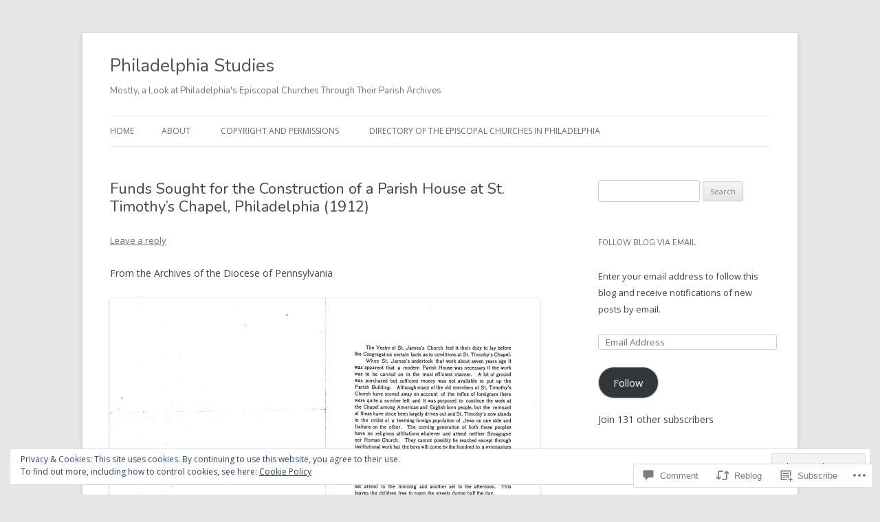

--- FILE ---
content_type: text/html; charset=UTF-8
request_url: https://philadelphiastudies.org/2022/08/30/funds-sought-for-the-construction-of-a-parish-house-at-st-timothys-chapel-philadelphia-1912/
body_size: 33154
content:
<!DOCTYPE html>
<!--[if IE 7]>
<html class="ie ie7" lang="en">
<![endif]-->
<!--[if IE 8]>
<html class="ie ie8" lang="en">
<![endif]-->
<!--[if !(IE 7) & !(IE 8)]><!-->
<html lang="en">
<!--<![endif]-->
<head>
<meta charset="UTF-8" />
<meta name="viewport" content="width=device-width" />
<title>Funds Sought for the Construction of a Parish House at St. Timothy&#8217;s Chapel, Philadelphia (1912) | Philadelphia Studies</title>
<link rel="profile" href="https://gmpg.org/xfn/11" />
<link rel="pingback" href="https://philadelphiastudies.org/xmlrpc.php">
<!--[if lt IE 9]>
<script src="https://s0.wp.com/wp-content/themes/pub/twentytwelve/js/html5.js?m=1394055319i&amp;ver=3.7.0" type="text/javascript"></script>
<![endif]-->
<script type="text/javascript">
  WebFontConfig = {"google":{"families":["Nunito:r:latin,latin-ext"]},"api_url":"https:\/\/fonts-api.wp.com\/css"};
  (function() {
    var wf = document.createElement('script');
    wf.src = '/wp-content/plugins/custom-fonts/js/webfont.js';
    wf.type = 'text/javascript';
    wf.async = 'true';
    var s = document.getElementsByTagName('script')[0];
    s.parentNode.insertBefore(wf, s);
	})();
</script><style id="jetpack-custom-fonts-css">.wf-active .site-header h1{font-family:"Nunito",sans-serif;font-style:normal;font-weight:400}.wf-active h1, .wf-active h2, .wf-active h3, .wf-active h4, .wf-active h5, .wf-active h6{font-family:"Nunito",sans-serif;font-style:normal;font-weight:400}.wf-active .entry-header .entry-title{font-weight:400;font-style:normal}.wf-active .comment-content h1, .wf-active .entry-content h1{font-style:normal;font-weight:400}.wf-active .comment-content h2, .wf-active .entry-content h2{font-style:normal;font-weight:400}.wf-active .comment-content h3, .wf-active .entry-content h3{font-style:normal;font-weight:400}.wf-active .comment-content h4, .wf-active .entry-content h4{font-style:normal;font-weight:400}.wf-active .comment-content h5, .wf-active .entry-content h5{font-style:normal;font-weight:400}.wf-active .comment-content h6, .wf-active .entry-content h6{font-style:normal;font-weight:400}.wf-active article.format-image footer h1{font-weight:400;font-style:normal}.wf-active article.format-image footer h2{font-style:normal;font-weight:400}.wf-active article.format-link header{font-weight:400;font-style:normal}.wf-active .comments-title{font-weight:400;font-style:normal}.wf-active .comments-area article header h4{font-weight:400;font-style:normal}.wf-active #respond h3#reply-title{font-style:normal;font-weight:400}.wf-active .entry-header .entry-title{font-style:normal;font-weight:400}</style>
<meta name='robots' content='max-image-preview:large' />
<meta name="google-site-verification" content="4ynZFWyr_e4cI-2wCUW0nva8X_DyxH8tsoR2KTjU9fA" />

<!-- Async WordPress.com Remote Login -->
<script id="wpcom_remote_login_js">
var wpcom_remote_login_extra_auth = '';
function wpcom_remote_login_remove_dom_node_id( element_id ) {
	var dom_node = document.getElementById( element_id );
	if ( dom_node ) { dom_node.parentNode.removeChild( dom_node ); }
}
function wpcom_remote_login_remove_dom_node_classes( class_name ) {
	var dom_nodes = document.querySelectorAll( '.' + class_name );
	for ( var i = 0; i < dom_nodes.length; i++ ) {
		dom_nodes[ i ].parentNode.removeChild( dom_nodes[ i ] );
	}
}
function wpcom_remote_login_final_cleanup() {
	wpcom_remote_login_remove_dom_node_classes( "wpcom_remote_login_msg" );
	wpcom_remote_login_remove_dom_node_id( "wpcom_remote_login_key" );
	wpcom_remote_login_remove_dom_node_id( "wpcom_remote_login_validate" );
	wpcom_remote_login_remove_dom_node_id( "wpcom_remote_login_js" );
	wpcom_remote_login_remove_dom_node_id( "wpcom_request_access_iframe" );
	wpcom_remote_login_remove_dom_node_id( "wpcom_request_access_styles" );
}

// Watch for messages back from the remote login
window.addEventListener( "message", function( e ) {
	if ( e.origin === "https://r-login.wordpress.com" ) {
		var data = {};
		try {
			data = JSON.parse( e.data );
		} catch( e ) {
			wpcom_remote_login_final_cleanup();
			return;
		}

		if ( data.msg === 'LOGIN' ) {
			// Clean up the login check iframe
			wpcom_remote_login_remove_dom_node_id( "wpcom_remote_login_key" );

			var id_regex = new RegExp( /^[0-9]+$/ );
			var token_regex = new RegExp( /^.*|.*|.*$/ );
			if (
				token_regex.test( data.token )
				&& id_regex.test( data.wpcomid )
			) {
				// We have everything we need to ask for a login
				var script = document.createElement( "script" );
				script.setAttribute( "id", "wpcom_remote_login_validate" );
				script.src = '/remote-login.php?wpcom_remote_login=validate'
					+ '&wpcomid=' + data.wpcomid
					+ '&token=' + encodeURIComponent( data.token )
					+ '&host=' + window.location.protocol
					+ '//' + window.location.hostname
					+ '&postid=170514'
					+ '&is_singular=1';
				document.body.appendChild( script );
			}

			return;
		}

		// Safari ITP, not logged in, so redirect
		if ( data.msg === 'LOGIN-REDIRECT' ) {
			window.location = 'https://wordpress.com/log-in?redirect_to=' + window.location.href;
			return;
		}

		// Safari ITP, storage access failed, remove the request
		if ( data.msg === 'LOGIN-REMOVE' ) {
			var css_zap = 'html { -webkit-transition: margin-top 1s; transition: margin-top 1s; } /* 9001 */ html { margin-top: 0 !important; } * html body { margin-top: 0 !important; } @media screen and ( max-width: 782px ) { html { margin-top: 0 !important; } * html body { margin-top: 0 !important; } }';
			var style_zap = document.createElement( 'style' );
			style_zap.type = 'text/css';
			style_zap.appendChild( document.createTextNode( css_zap ) );
			document.body.appendChild( style_zap );

			var e = document.getElementById( 'wpcom_request_access_iframe' );
			e.parentNode.removeChild( e );

			document.cookie = 'wordpress_com_login_access=denied; path=/; max-age=31536000';

			return;
		}

		// Safari ITP
		if ( data.msg === 'REQUEST_ACCESS' ) {
			console.log( 'request access: safari' );

			// Check ITP iframe enable/disable knob
			if ( wpcom_remote_login_extra_auth !== 'safari_itp_iframe' ) {
				return;
			}

			// If we are in a "private window" there is no ITP.
			var private_window = false;
			try {
				var opendb = window.openDatabase( null, null, null, null );
			} catch( e ) {
				private_window = true;
			}

			if ( private_window ) {
				console.log( 'private window' );
				return;
			}

			var iframe = document.createElement( 'iframe' );
			iframe.id = 'wpcom_request_access_iframe';
			iframe.setAttribute( 'scrolling', 'no' );
			iframe.setAttribute( 'sandbox', 'allow-storage-access-by-user-activation allow-scripts allow-same-origin allow-top-navigation-by-user-activation' );
			iframe.src = 'https://r-login.wordpress.com/remote-login.php?wpcom_remote_login=request_access&origin=' + encodeURIComponent( data.origin ) + '&wpcomid=' + encodeURIComponent( data.wpcomid );

			var css = 'html { -webkit-transition: margin-top 1s; transition: margin-top 1s; } /* 9001 */ html { margin-top: 46px !important; } * html body { margin-top: 46px !important; } @media screen and ( max-width: 660px ) { html { margin-top: 71px !important; } * html body { margin-top: 71px !important; } #wpcom_request_access_iframe { display: block; height: 71px !important; } } #wpcom_request_access_iframe { border: 0px; height: 46px; position: fixed; top: 0; left: 0; width: 100%; min-width: 100%; z-index: 99999; background: #23282d; } ';

			var style = document.createElement( 'style' );
			style.type = 'text/css';
			style.id = 'wpcom_request_access_styles';
			style.appendChild( document.createTextNode( css ) );
			document.body.appendChild( style );

			document.body.appendChild( iframe );
		}

		if ( data.msg === 'DONE' ) {
			wpcom_remote_login_final_cleanup();
		}
	}
}, false );

// Inject the remote login iframe after the page has had a chance to load
// more critical resources
window.addEventListener( "DOMContentLoaded", function( e ) {
	var iframe = document.createElement( "iframe" );
	iframe.style.display = "none";
	iframe.setAttribute( "scrolling", "no" );
	iframe.setAttribute( "id", "wpcom_remote_login_key" );
	iframe.src = "https://r-login.wordpress.com/remote-login.php"
		+ "?wpcom_remote_login=key"
		+ "&origin=aHR0cHM6Ly9waGlsYWRlbHBoaWFzdHVkaWVzLm9yZw%3D%3D"
		+ "&wpcomid=62150360"
		+ "&time=" + Math.floor( Date.now() / 1000 );
	document.body.appendChild( iframe );
}, false );
</script>
<link rel='dns-prefetch' href='//s0.wp.com' />
<link rel='dns-prefetch' href='//widgets.wp.com' />
<link rel='dns-prefetch' href='//fonts-api.wp.com' />
<link href='https://fonts.gstatic.com' crossorigin rel='preconnect' />
<link rel="alternate" type="application/rss+xml" title="Philadelphia Studies &raquo; Feed" href="https://philadelphiastudies.org/feed/" />
<link rel="alternate" type="application/rss+xml" title="Philadelphia Studies &raquo; Comments Feed" href="https://philadelphiastudies.org/comments/feed/" />
<link rel="alternate" type="application/rss+xml" title="Philadelphia Studies &raquo; Funds Sought for the Construction of a Parish House at St. Timothy&#8217;s Chapel, Philadelphia&nbsp;(1912) Comments Feed" href="https://philadelphiastudies.org/2022/08/30/funds-sought-for-the-construction-of-a-parish-house-at-st-timothys-chapel-philadelphia-1912/feed/" />
	<script type="text/javascript">
		/* <![CDATA[ */
		function addLoadEvent(func) {
			var oldonload = window.onload;
			if (typeof window.onload != 'function') {
				window.onload = func;
			} else {
				window.onload = function () {
					oldonload();
					func();
				}
			}
		}
		/* ]]> */
	</script>
	<link crossorigin='anonymous' rel='stylesheet' id='all-css-0-1' href='/_static/??-eJx9zN0KwjAMhuEbsgZ/5vBAvJbShtE1bYNJKLt7NxEEEQ9fku+Bzi60qlgVijkmm1IV6ClOqAJo67XlhI58B8XC5BUFRBfCfRDZwW9gRmUf8rtBrEJp0WjdPnAzouMm+lX/REoZP+6rtvd7uR3G4XQcr5fzMD8BGYBNRA==&cssminify=yes' type='text/css' media='all' />
<style id='wp-emoji-styles-inline-css'>

	img.wp-smiley, img.emoji {
		display: inline !important;
		border: none !important;
		box-shadow: none !important;
		height: 1em !important;
		width: 1em !important;
		margin: 0 0.07em !important;
		vertical-align: -0.1em !important;
		background: none !important;
		padding: 0 !important;
	}
/*# sourceURL=wp-emoji-styles-inline-css */
</style>
<link crossorigin='anonymous' rel='stylesheet' id='all-css-2-1' href='/wp-content/plugins/gutenberg-core/v22.2.0/build/styles/block-library/style.css?m=1764855221i&cssminify=yes' type='text/css' media='all' />
<style id='wp-block-library-inline-css'>
.has-text-align-justify {
	text-align:justify;
}
.has-text-align-justify{text-align:justify;}

/*# sourceURL=wp-block-library-inline-css */
</style><style id='global-styles-inline-css'>
:root{--wp--preset--aspect-ratio--square: 1;--wp--preset--aspect-ratio--4-3: 4/3;--wp--preset--aspect-ratio--3-4: 3/4;--wp--preset--aspect-ratio--3-2: 3/2;--wp--preset--aspect-ratio--2-3: 2/3;--wp--preset--aspect-ratio--16-9: 16/9;--wp--preset--aspect-ratio--9-16: 9/16;--wp--preset--color--black: #000000;--wp--preset--color--cyan-bluish-gray: #abb8c3;--wp--preset--color--white: #fff;--wp--preset--color--pale-pink: #f78da7;--wp--preset--color--vivid-red: #cf2e2e;--wp--preset--color--luminous-vivid-orange: #ff6900;--wp--preset--color--luminous-vivid-amber: #fcb900;--wp--preset--color--light-green-cyan: #7bdcb5;--wp--preset--color--vivid-green-cyan: #00d084;--wp--preset--color--pale-cyan-blue: #8ed1fc;--wp--preset--color--vivid-cyan-blue: #0693e3;--wp--preset--color--vivid-purple: #9b51e0;--wp--preset--color--blue: #21759b;--wp--preset--color--dark-gray: #444;--wp--preset--color--medium-gray: #9f9f9f;--wp--preset--color--light-gray: #e6e6e6;--wp--preset--gradient--vivid-cyan-blue-to-vivid-purple: linear-gradient(135deg,rgb(6,147,227) 0%,rgb(155,81,224) 100%);--wp--preset--gradient--light-green-cyan-to-vivid-green-cyan: linear-gradient(135deg,rgb(122,220,180) 0%,rgb(0,208,130) 100%);--wp--preset--gradient--luminous-vivid-amber-to-luminous-vivid-orange: linear-gradient(135deg,rgb(252,185,0) 0%,rgb(255,105,0) 100%);--wp--preset--gradient--luminous-vivid-orange-to-vivid-red: linear-gradient(135deg,rgb(255,105,0) 0%,rgb(207,46,46) 100%);--wp--preset--gradient--very-light-gray-to-cyan-bluish-gray: linear-gradient(135deg,rgb(238,238,238) 0%,rgb(169,184,195) 100%);--wp--preset--gradient--cool-to-warm-spectrum: linear-gradient(135deg,rgb(74,234,220) 0%,rgb(151,120,209) 20%,rgb(207,42,186) 40%,rgb(238,44,130) 60%,rgb(251,105,98) 80%,rgb(254,248,76) 100%);--wp--preset--gradient--blush-light-purple: linear-gradient(135deg,rgb(255,206,236) 0%,rgb(152,150,240) 100%);--wp--preset--gradient--blush-bordeaux: linear-gradient(135deg,rgb(254,205,165) 0%,rgb(254,45,45) 50%,rgb(107,0,62) 100%);--wp--preset--gradient--luminous-dusk: linear-gradient(135deg,rgb(255,203,112) 0%,rgb(199,81,192) 50%,rgb(65,88,208) 100%);--wp--preset--gradient--pale-ocean: linear-gradient(135deg,rgb(255,245,203) 0%,rgb(182,227,212) 50%,rgb(51,167,181) 100%);--wp--preset--gradient--electric-grass: linear-gradient(135deg,rgb(202,248,128) 0%,rgb(113,206,126) 100%);--wp--preset--gradient--midnight: linear-gradient(135deg,rgb(2,3,129) 0%,rgb(40,116,252) 100%);--wp--preset--font-size--small: 13px;--wp--preset--font-size--medium: 20px;--wp--preset--font-size--large: 36px;--wp--preset--font-size--x-large: 42px;--wp--preset--font-family--albert-sans: 'Albert Sans', sans-serif;--wp--preset--font-family--alegreya: Alegreya, serif;--wp--preset--font-family--arvo: Arvo, serif;--wp--preset--font-family--bodoni-moda: 'Bodoni Moda', serif;--wp--preset--font-family--bricolage-grotesque: 'Bricolage Grotesque', sans-serif;--wp--preset--font-family--cabin: Cabin, sans-serif;--wp--preset--font-family--chivo: Chivo, sans-serif;--wp--preset--font-family--commissioner: Commissioner, sans-serif;--wp--preset--font-family--cormorant: Cormorant, serif;--wp--preset--font-family--courier-prime: 'Courier Prime', monospace;--wp--preset--font-family--crimson-pro: 'Crimson Pro', serif;--wp--preset--font-family--dm-mono: 'DM Mono', monospace;--wp--preset--font-family--dm-sans: 'DM Sans', sans-serif;--wp--preset--font-family--dm-serif-display: 'DM Serif Display', serif;--wp--preset--font-family--domine: Domine, serif;--wp--preset--font-family--eb-garamond: 'EB Garamond', serif;--wp--preset--font-family--epilogue: Epilogue, sans-serif;--wp--preset--font-family--fahkwang: Fahkwang, sans-serif;--wp--preset--font-family--figtree: Figtree, sans-serif;--wp--preset--font-family--fira-sans: 'Fira Sans', sans-serif;--wp--preset--font-family--fjalla-one: 'Fjalla One', sans-serif;--wp--preset--font-family--fraunces: Fraunces, serif;--wp--preset--font-family--gabarito: Gabarito, system-ui;--wp--preset--font-family--ibm-plex-mono: 'IBM Plex Mono', monospace;--wp--preset--font-family--ibm-plex-sans: 'IBM Plex Sans', sans-serif;--wp--preset--font-family--ibarra-real-nova: 'Ibarra Real Nova', serif;--wp--preset--font-family--instrument-serif: 'Instrument Serif', serif;--wp--preset--font-family--inter: Inter, sans-serif;--wp--preset--font-family--josefin-sans: 'Josefin Sans', sans-serif;--wp--preset--font-family--jost: Jost, sans-serif;--wp--preset--font-family--libre-baskerville: 'Libre Baskerville', serif;--wp--preset--font-family--libre-franklin: 'Libre Franklin', sans-serif;--wp--preset--font-family--literata: Literata, serif;--wp--preset--font-family--lora: Lora, serif;--wp--preset--font-family--merriweather: Merriweather, serif;--wp--preset--font-family--montserrat: Montserrat, sans-serif;--wp--preset--font-family--newsreader: Newsreader, serif;--wp--preset--font-family--noto-sans-mono: 'Noto Sans Mono', sans-serif;--wp--preset--font-family--nunito: Nunito, sans-serif;--wp--preset--font-family--open-sans: 'Open Sans', sans-serif;--wp--preset--font-family--overpass: Overpass, sans-serif;--wp--preset--font-family--pt-serif: 'PT Serif', serif;--wp--preset--font-family--petrona: Petrona, serif;--wp--preset--font-family--piazzolla: Piazzolla, serif;--wp--preset--font-family--playfair-display: 'Playfair Display', serif;--wp--preset--font-family--plus-jakarta-sans: 'Plus Jakarta Sans', sans-serif;--wp--preset--font-family--poppins: Poppins, sans-serif;--wp--preset--font-family--raleway: Raleway, sans-serif;--wp--preset--font-family--roboto: Roboto, sans-serif;--wp--preset--font-family--roboto-slab: 'Roboto Slab', serif;--wp--preset--font-family--rubik: Rubik, sans-serif;--wp--preset--font-family--rufina: Rufina, serif;--wp--preset--font-family--sora: Sora, sans-serif;--wp--preset--font-family--source-sans-3: 'Source Sans 3', sans-serif;--wp--preset--font-family--source-serif-4: 'Source Serif 4', serif;--wp--preset--font-family--space-mono: 'Space Mono', monospace;--wp--preset--font-family--syne: Syne, sans-serif;--wp--preset--font-family--texturina: Texturina, serif;--wp--preset--font-family--urbanist: Urbanist, sans-serif;--wp--preset--font-family--work-sans: 'Work Sans', sans-serif;--wp--preset--spacing--20: 0.44rem;--wp--preset--spacing--30: 0.67rem;--wp--preset--spacing--40: 1rem;--wp--preset--spacing--50: 1.5rem;--wp--preset--spacing--60: 2.25rem;--wp--preset--spacing--70: 3.38rem;--wp--preset--spacing--80: 5.06rem;--wp--preset--shadow--natural: 6px 6px 9px rgba(0, 0, 0, 0.2);--wp--preset--shadow--deep: 12px 12px 50px rgba(0, 0, 0, 0.4);--wp--preset--shadow--sharp: 6px 6px 0px rgba(0, 0, 0, 0.2);--wp--preset--shadow--outlined: 6px 6px 0px -3px rgb(255, 255, 255), 6px 6px rgb(0, 0, 0);--wp--preset--shadow--crisp: 6px 6px 0px rgb(0, 0, 0);}:where(.is-layout-flex){gap: 0.5em;}:where(.is-layout-grid){gap: 0.5em;}body .is-layout-flex{display: flex;}.is-layout-flex{flex-wrap: wrap;align-items: center;}.is-layout-flex > :is(*, div){margin: 0;}body .is-layout-grid{display: grid;}.is-layout-grid > :is(*, div){margin: 0;}:where(.wp-block-columns.is-layout-flex){gap: 2em;}:where(.wp-block-columns.is-layout-grid){gap: 2em;}:where(.wp-block-post-template.is-layout-flex){gap: 1.25em;}:where(.wp-block-post-template.is-layout-grid){gap: 1.25em;}.has-black-color{color: var(--wp--preset--color--black) !important;}.has-cyan-bluish-gray-color{color: var(--wp--preset--color--cyan-bluish-gray) !important;}.has-white-color{color: var(--wp--preset--color--white) !important;}.has-pale-pink-color{color: var(--wp--preset--color--pale-pink) !important;}.has-vivid-red-color{color: var(--wp--preset--color--vivid-red) !important;}.has-luminous-vivid-orange-color{color: var(--wp--preset--color--luminous-vivid-orange) !important;}.has-luminous-vivid-amber-color{color: var(--wp--preset--color--luminous-vivid-amber) !important;}.has-light-green-cyan-color{color: var(--wp--preset--color--light-green-cyan) !important;}.has-vivid-green-cyan-color{color: var(--wp--preset--color--vivid-green-cyan) !important;}.has-pale-cyan-blue-color{color: var(--wp--preset--color--pale-cyan-blue) !important;}.has-vivid-cyan-blue-color{color: var(--wp--preset--color--vivid-cyan-blue) !important;}.has-vivid-purple-color{color: var(--wp--preset--color--vivid-purple) !important;}.has-black-background-color{background-color: var(--wp--preset--color--black) !important;}.has-cyan-bluish-gray-background-color{background-color: var(--wp--preset--color--cyan-bluish-gray) !important;}.has-white-background-color{background-color: var(--wp--preset--color--white) !important;}.has-pale-pink-background-color{background-color: var(--wp--preset--color--pale-pink) !important;}.has-vivid-red-background-color{background-color: var(--wp--preset--color--vivid-red) !important;}.has-luminous-vivid-orange-background-color{background-color: var(--wp--preset--color--luminous-vivid-orange) !important;}.has-luminous-vivid-amber-background-color{background-color: var(--wp--preset--color--luminous-vivid-amber) !important;}.has-light-green-cyan-background-color{background-color: var(--wp--preset--color--light-green-cyan) !important;}.has-vivid-green-cyan-background-color{background-color: var(--wp--preset--color--vivid-green-cyan) !important;}.has-pale-cyan-blue-background-color{background-color: var(--wp--preset--color--pale-cyan-blue) !important;}.has-vivid-cyan-blue-background-color{background-color: var(--wp--preset--color--vivid-cyan-blue) !important;}.has-vivid-purple-background-color{background-color: var(--wp--preset--color--vivid-purple) !important;}.has-black-border-color{border-color: var(--wp--preset--color--black) !important;}.has-cyan-bluish-gray-border-color{border-color: var(--wp--preset--color--cyan-bluish-gray) !important;}.has-white-border-color{border-color: var(--wp--preset--color--white) !important;}.has-pale-pink-border-color{border-color: var(--wp--preset--color--pale-pink) !important;}.has-vivid-red-border-color{border-color: var(--wp--preset--color--vivid-red) !important;}.has-luminous-vivid-orange-border-color{border-color: var(--wp--preset--color--luminous-vivid-orange) !important;}.has-luminous-vivid-amber-border-color{border-color: var(--wp--preset--color--luminous-vivid-amber) !important;}.has-light-green-cyan-border-color{border-color: var(--wp--preset--color--light-green-cyan) !important;}.has-vivid-green-cyan-border-color{border-color: var(--wp--preset--color--vivid-green-cyan) !important;}.has-pale-cyan-blue-border-color{border-color: var(--wp--preset--color--pale-cyan-blue) !important;}.has-vivid-cyan-blue-border-color{border-color: var(--wp--preset--color--vivid-cyan-blue) !important;}.has-vivid-purple-border-color{border-color: var(--wp--preset--color--vivid-purple) !important;}.has-vivid-cyan-blue-to-vivid-purple-gradient-background{background: var(--wp--preset--gradient--vivid-cyan-blue-to-vivid-purple) !important;}.has-light-green-cyan-to-vivid-green-cyan-gradient-background{background: var(--wp--preset--gradient--light-green-cyan-to-vivid-green-cyan) !important;}.has-luminous-vivid-amber-to-luminous-vivid-orange-gradient-background{background: var(--wp--preset--gradient--luminous-vivid-amber-to-luminous-vivid-orange) !important;}.has-luminous-vivid-orange-to-vivid-red-gradient-background{background: var(--wp--preset--gradient--luminous-vivid-orange-to-vivid-red) !important;}.has-very-light-gray-to-cyan-bluish-gray-gradient-background{background: var(--wp--preset--gradient--very-light-gray-to-cyan-bluish-gray) !important;}.has-cool-to-warm-spectrum-gradient-background{background: var(--wp--preset--gradient--cool-to-warm-spectrum) !important;}.has-blush-light-purple-gradient-background{background: var(--wp--preset--gradient--blush-light-purple) !important;}.has-blush-bordeaux-gradient-background{background: var(--wp--preset--gradient--blush-bordeaux) !important;}.has-luminous-dusk-gradient-background{background: var(--wp--preset--gradient--luminous-dusk) !important;}.has-pale-ocean-gradient-background{background: var(--wp--preset--gradient--pale-ocean) !important;}.has-electric-grass-gradient-background{background: var(--wp--preset--gradient--electric-grass) !important;}.has-midnight-gradient-background{background: var(--wp--preset--gradient--midnight) !important;}.has-small-font-size{font-size: var(--wp--preset--font-size--small) !important;}.has-medium-font-size{font-size: var(--wp--preset--font-size--medium) !important;}.has-large-font-size{font-size: var(--wp--preset--font-size--large) !important;}.has-x-large-font-size{font-size: var(--wp--preset--font-size--x-large) !important;}.has-albert-sans-font-family{font-family: var(--wp--preset--font-family--albert-sans) !important;}.has-alegreya-font-family{font-family: var(--wp--preset--font-family--alegreya) !important;}.has-arvo-font-family{font-family: var(--wp--preset--font-family--arvo) !important;}.has-bodoni-moda-font-family{font-family: var(--wp--preset--font-family--bodoni-moda) !important;}.has-bricolage-grotesque-font-family{font-family: var(--wp--preset--font-family--bricolage-grotesque) !important;}.has-cabin-font-family{font-family: var(--wp--preset--font-family--cabin) !important;}.has-chivo-font-family{font-family: var(--wp--preset--font-family--chivo) !important;}.has-commissioner-font-family{font-family: var(--wp--preset--font-family--commissioner) !important;}.has-cormorant-font-family{font-family: var(--wp--preset--font-family--cormorant) !important;}.has-courier-prime-font-family{font-family: var(--wp--preset--font-family--courier-prime) !important;}.has-crimson-pro-font-family{font-family: var(--wp--preset--font-family--crimson-pro) !important;}.has-dm-mono-font-family{font-family: var(--wp--preset--font-family--dm-mono) !important;}.has-dm-sans-font-family{font-family: var(--wp--preset--font-family--dm-sans) !important;}.has-dm-serif-display-font-family{font-family: var(--wp--preset--font-family--dm-serif-display) !important;}.has-domine-font-family{font-family: var(--wp--preset--font-family--domine) !important;}.has-eb-garamond-font-family{font-family: var(--wp--preset--font-family--eb-garamond) !important;}.has-epilogue-font-family{font-family: var(--wp--preset--font-family--epilogue) !important;}.has-fahkwang-font-family{font-family: var(--wp--preset--font-family--fahkwang) !important;}.has-figtree-font-family{font-family: var(--wp--preset--font-family--figtree) !important;}.has-fira-sans-font-family{font-family: var(--wp--preset--font-family--fira-sans) !important;}.has-fjalla-one-font-family{font-family: var(--wp--preset--font-family--fjalla-one) !important;}.has-fraunces-font-family{font-family: var(--wp--preset--font-family--fraunces) !important;}.has-gabarito-font-family{font-family: var(--wp--preset--font-family--gabarito) !important;}.has-ibm-plex-mono-font-family{font-family: var(--wp--preset--font-family--ibm-plex-mono) !important;}.has-ibm-plex-sans-font-family{font-family: var(--wp--preset--font-family--ibm-plex-sans) !important;}.has-ibarra-real-nova-font-family{font-family: var(--wp--preset--font-family--ibarra-real-nova) !important;}.has-instrument-serif-font-family{font-family: var(--wp--preset--font-family--instrument-serif) !important;}.has-inter-font-family{font-family: var(--wp--preset--font-family--inter) !important;}.has-josefin-sans-font-family{font-family: var(--wp--preset--font-family--josefin-sans) !important;}.has-jost-font-family{font-family: var(--wp--preset--font-family--jost) !important;}.has-libre-baskerville-font-family{font-family: var(--wp--preset--font-family--libre-baskerville) !important;}.has-libre-franklin-font-family{font-family: var(--wp--preset--font-family--libre-franklin) !important;}.has-literata-font-family{font-family: var(--wp--preset--font-family--literata) !important;}.has-lora-font-family{font-family: var(--wp--preset--font-family--lora) !important;}.has-merriweather-font-family{font-family: var(--wp--preset--font-family--merriweather) !important;}.has-montserrat-font-family{font-family: var(--wp--preset--font-family--montserrat) !important;}.has-newsreader-font-family{font-family: var(--wp--preset--font-family--newsreader) !important;}.has-noto-sans-mono-font-family{font-family: var(--wp--preset--font-family--noto-sans-mono) !important;}.has-nunito-font-family{font-family: var(--wp--preset--font-family--nunito) !important;}.has-open-sans-font-family{font-family: var(--wp--preset--font-family--open-sans) !important;}.has-overpass-font-family{font-family: var(--wp--preset--font-family--overpass) !important;}.has-pt-serif-font-family{font-family: var(--wp--preset--font-family--pt-serif) !important;}.has-petrona-font-family{font-family: var(--wp--preset--font-family--petrona) !important;}.has-piazzolla-font-family{font-family: var(--wp--preset--font-family--piazzolla) !important;}.has-playfair-display-font-family{font-family: var(--wp--preset--font-family--playfair-display) !important;}.has-plus-jakarta-sans-font-family{font-family: var(--wp--preset--font-family--plus-jakarta-sans) !important;}.has-poppins-font-family{font-family: var(--wp--preset--font-family--poppins) !important;}.has-raleway-font-family{font-family: var(--wp--preset--font-family--raleway) !important;}.has-roboto-font-family{font-family: var(--wp--preset--font-family--roboto) !important;}.has-roboto-slab-font-family{font-family: var(--wp--preset--font-family--roboto-slab) !important;}.has-rubik-font-family{font-family: var(--wp--preset--font-family--rubik) !important;}.has-rufina-font-family{font-family: var(--wp--preset--font-family--rufina) !important;}.has-sora-font-family{font-family: var(--wp--preset--font-family--sora) !important;}.has-source-sans-3-font-family{font-family: var(--wp--preset--font-family--source-sans-3) !important;}.has-source-serif-4-font-family{font-family: var(--wp--preset--font-family--source-serif-4) !important;}.has-space-mono-font-family{font-family: var(--wp--preset--font-family--space-mono) !important;}.has-syne-font-family{font-family: var(--wp--preset--font-family--syne) !important;}.has-texturina-font-family{font-family: var(--wp--preset--font-family--texturina) !important;}.has-urbanist-font-family{font-family: var(--wp--preset--font-family--urbanist) !important;}.has-work-sans-font-family{font-family: var(--wp--preset--font-family--work-sans) !important;}
/*# sourceURL=global-styles-inline-css */
</style>

<style id='classic-theme-styles-inline-css'>
/*! This file is auto-generated */
.wp-block-button__link{color:#fff;background-color:#32373c;border-radius:9999px;box-shadow:none;text-decoration:none;padding:calc(.667em + 2px) calc(1.333em + 2px);font-size:1.125em}.wp-block-file__button{background:#32373c;color:#fff;text-decoration:none}
/*# sourceURL=/wp-includes/css/classic-themes.min.css */
</style>
<link crossorigin='anonymous' rel='stylesheet' id='all-css-4-1' href='/_static/??-eJx9jksOwjAMRC9EcCsEFQvEUVA+FqTUSRQ77fVxVbEBxMaSZ+bZA0sxPifBJEDNlKndY2LwuaLqVKyAJghDtDghaWzvmXfwG1uKMsa5UpHZ6KTYyMhDQf7HjSjF+qdRaTuxGcAtvb3bjCnkCrZJJisS/RcFXD24FqcAM1ann1VcK/Pnvna50qUfTl3XH8+HYXwBNR1jhQ==&cssminify=yes' type='text/css' media='all' />
<link rel='stylesheet' id='verbum-gutenberg-css-css' href='https://widgets.wp.com/verbum-block-editor/block-editor.css?ver=1738686361' media='all' />
<link rel='stylesheet' id='twentytwelve-fonts-css' href='https://fonts-api.wp.com/css?family=Open+Sans%3A400italic%2C700italic%2C400%2C700&#038;subset=latin%2Clatin-ext&#038;display=fallback' media='all' />
<link crossorigin='anonymous' rel='stylesheet' id='all-css-8-1' href='/_static/??-eJzTLy/QTc7PK0nNK9EvyUjNTS3WLyhN0i8pBwpUAsmcslT94pLKnFS95OJiHX0iVAPV6Sfl5CdnF4O02OfaGpqbWpibWJiZW2YBADBZKMU=&cssminify=yes' type='text/css' media='all' />
<link crossorigin='anonymous' rel='stylesheet' id='all-css-10-1' href='/_static/??-eJx9jtEOwiAMRX9I7DSR6IPxWwbpGKZQQmFkfz/m03zZS9PTnJtbaElZjgVjgTJjQIFUDZTWD2uftCBIWQlVS5bD1Ypc4JAJVSWqzkcBqUZs9ql47jQxEbczf+YFszLVGOqtv5IzPaMhdn110K0DnoUcsiK24/7TH6iJRp/36Ce8b4/hpfVw18/vBtOrZmA=&cssminify=yes' type='text/css' media='all' />
<style id='jetpack-global-styles-frontend-style-inline-css'>
:root { --font-headings: unset; --font-base: unset; --font-headings-default: -apple-system,BlinkMacSystemFont,"Segoe UI",Roboto,Oxygen-Sans,Ubuntu,Cantarell,"Helvetica Neue",sans-serif; --font-base-default: -apple-system,BlinkMacSystemFont,"Segoe UI",Roboto,Oxygen-Sans,Ubuntu,Cantarell,"Helvetica Neue",sans-serif;}
/*# sourceURL=jetpack-global-styles-frontend-style-inline-css */
</style>
<link crossorigin='anonymous' rel='stylesheet' id='all-css-12-1' href='/_static/??-eJyNjtEKwjAMRX/IGNTN4YP4KdK1tctMm7G0DP/eKXtRQfZ2D+SeG5wGsJKyTxljgYFLoKTY+zwYe18YtSSM4gp7Re3M6J1x7vGOlMLWqm5wtehKyaKKJcPAEkQ/4EeWOx/n2a7CwNIa/rc2kQs+K84nS4YwkgOTHDBpXtNt5zcUCG7CLNMXvgSXeN419WHfnI5V3T8BhmF3dg==&cssminify=yes' type='text/css' media='all' />
<script type="text/javascript" id="jetpack_related-posts-js-extra">
/* <![CDATA[ */
var related_posts_js_options = {"post_heading":"h4"};
//# sourceURL=jetpack_related-posts-js-extra
/* ]]> */
</script>
<script type="text/javascript" id="wpcom-actionbar-placeholder-js-extra">
/* <![CDATA[ */
var actionbardata = {"siteID":"62150360","postID":"170514","siteURL":"https://philadelphiastudies.org","xhrURL":"https://philadelphiastudies.org/wp-admin/admin-ajax.php","nonce":"538b1bcb63","isLoggedIn":"","statusMessage":"","subsEmailDefault":"instantly","proxyScriptUrl":"https://s0.wp.com/wp-content/js/wpcom-proxy-request.js?m=1513050504i&amp;ver=20211021","shortlink":"https://wp.me/p4cM9a-Ime","i18n":{"followedText":"New posts from this site will now appear in your \u003Ca href=\"https://wordpress.com/reader\"\u003EReader\u003C/a\u003E","foldBar":"Collapse this bar","unfoldBar":"Expand this bar","shortLinkCopied":"Shortlink copied to clipboard."}};
//# sourceURL=wpcom-actionbar-placeholder-js-extra
/* ]]> */
</script>
<script type="text/javascript" id="jetpack-mu-wpcom-settings-js-before">
/* <![CDATA[ */
var JETPACK_MU_WPCOM_SETTINGS = {"assetsUrl":"https://s0.wp.com/wp-content/mu-plugins/jetpack-mu-wpcom-plugin/sun/jetpack_vendor/automattic/jetpack-mu-wpcom/src/build/"};
//# sourceURL=jetpack-mu-wpcom-settings-js-before
/* ]]> */
</script>
<script crossorigin='anonymous' type='text/javascript'  src='/_static/??-eJx9T1tuAyEMvFAcdyNFyU/Vo0S7QJGpwQRDNrl9yUvdqo+v8WjGMzbOGYyk6lLF2CBz85QUg6t5NB8PjtoSHigZnBqxxeJ4rM5CFq36na0jpXXQFS5yQ/dwhVzkfHlqPYybdXoVw7G5cnnAMuBPE0TypZf+1rb4QtukplCuJJ29C7PM/9hnst7VW9t9hKnFDCdyP7YmFv+1J8WOVsHwqHq/1sSMp80VIEkCb3PpEW/xddhtty/DsNvvwyeXiY1p'></script>
<script type="text/javascript" id="rlt-proxy-js-after">
/* <![CDATA[ */
	rltInitialize( {"token":null,"iframeOrigins":["https:\/\/widgets.wp.com"]} );
//# sourceURL=rlt-proxy-js-after
/* ]]> */
</script>
<link rel="EditURI" type="application/rsd+xml" title="RSD" href="https://philadelphiastudies.wordpress.com/xmlrpc.php?rsd" />
<meta name="generator" content="WordPress.com" />
<link rel="canonical" href="https://philadelphiastudies.org/2022/08/30/funds-sought-for-the-construction-of-a-parish-house-at-st-timothys-chapel-philadelphia-1912/" />
<link rel='shortlink' href='https://wp.me/p4cM9a-Ime' />
<link rel="alternate" type="application/json+oembed" href="https://public-api.wordpress.com/oembed/?format=json&amp;url=https%3A%2F%2Fphiladelphiastudies.org%2F2022%2F08%2F30%2Ffunds-sought-for-the-construction-of-a-parish-house-at-st-timothys-chapel-philadelphia-1912%2F&amp;for=wpcom-auto-discovery" /><link rel="alternate" type="application/xml+oembed" href="https://public-api.wordpress.com/oembed/?format=xml&amp;url=https%3A%2F%2Fphiladelphiastudies.org%2F2022%2F08%2F30%2Ffunds-sought-for-the-construction-of-a-parish-house-at-st-timothys-chapel-philadelphia-1912%2F&amp;for=wpcom-auto-discovery" />
<!-- Jetpack Open Graph Tags -->
<meta property="og:type" content="article" />
<meta property="og:title" content="Funds Sought for the Construction of a Parish House at St. Timothy&#8217;s Chapel, Philadelphia (1912)" />
<meta property="og:url" content="https://philadelphiastudies.org/2022/08/30/funds-sought-for-the-construction-of-a-parish-house-at-st-timothys-chapel-philadelphia-1912/" />
<meta property="og:description" content="From the Archives of the Diocese of Pennsylvania" />
<meta property="article:published_time" content="2022-08-30T13:25:07+00:00" />
<meta property="article:modified_time" content="2022-08-30T13:25:07+00:00" />
<meta property="og:site_name" content="Philadelphia Studies" />
<meta property="og:image" content="https://philadelphiastudies.org/wp-content/uploads/2019/07/image00021-3.jpg?w=625" />
<meta property="og:image:width" content="625" />
<meta property="og:image:height" content="492" />
<meta property="og:image:alt" content="" />
<meta property="og:locale" content="en_US" />
<meta property="article:publisher" content="https://www.facebook.com/WordPresscom" />
<meta name="twitter:text:title" content="Funds Sought for the Construction of a Parish House at St. Timothy&#8217;s Chapel, Philadelphia&nbsp;(1912)" />
<meta name="twitter:image" content="https://philadelphiastudies.org/wp-content/uploads/2019/07/image00021-3.jpg?w=640" />
<meta name="twitter:card" content="summary_large_image" />

<!-- End Jetpack Open Graph Tags -->
<link rel="shortcut icon" type="image/x-icon" href="https://s0.wp.com/i/favicon.ico?m=1713425267i" sizes="16x16 24x24 32x32 48x48" />
<link rel="icon" type="image/x-icon" href="https://s0.wp.com/i/favicon.ico?m=1713425267i" sizes="16x16 24x24 32x32 48x48" />
<link rel="apple-touch-icon" href="https://s0.wp.com/i/webclip.png?m=1713868326i" />
<link rel='openid.server' href='https://philadelphiastudies.org/?openidserver=1' />
<link rel='openid.delegate' href='https://philadelphiastudies.org/' />
<link rel="search" type="application/opensearchdescription+xml" href="https://philadelphiastudies.org/osd.xml" title="Philadelphia Studies" />
<link rel="search" type="application/opensearchdescription+xml" href="https://s1.wp.com/opensearch.xml" title="WordPress.com" />
<meta name="theme-color" content="#e6e6e6" />
<meta name="description" content="From the Archives of the Diocese of Pennsylvania" />
		<script type="text/javascript">

			window.doNotSellCallback = function() {

				var linkElements = [
					'a[href="https://wordpress.com/?ref=footer_blog"]',
					'a[href="https://wordpress.com/?ref=footer_website"]',
					'a[href="https://wordpress.com/?ref=vertical_footer"]',
					'a[href^="https://wordpress.com/?ref=footer_segment_"]',
				].join(',');

				var dnsLink = document.createElement( 'a' );
				dnsLink.href = 'https://wordpress.com/advertising-program-optout/';
				dnsLink.classList.add( 'do-not-sell-link' );
				dnsLink.rel = 'nofollow';
				dnsLink.style.marginLeft = '0.5em';
				dnsLink.textContent = 'Do Not Sell or Share My Personal Information';

				var creditLinks = document.querySelectorAll( linkElements );

				if ( 0 === creditLinks.length ) {
					return false;
				}

				Array.prototype.forEach.call( creditLinks, function( el ) {
					el.insertAdjacentElement( 'afterend', dnsLink );
				});

				return true;
			};

		</script>
					<link rel="stylesheet" id="custom-css-css" type="text/css" href="https://s0.wp.com/?custom-css=1&#038;csblog=4cM9a&#038;cscache=6&#038;csrev=30" />
			<script type="text/javascript">
	window.google_analytics_uacct = "UA-52447-2";
</script>

<script type="text/javascript">
	var _gaq = _gaq || [];
	_gaq.push(['_setAccount', 'UA-52447-2']);
	_gaq.push(['_gat._anonymizeIp']);
	_gaq.push(['_setDomainName', 'none']);
	_gaq.push(['_setAllowLinker', true]);
	_gaq.push(['_initData']);
	_gaq.push(['_trackPageview']);

	(function() {
		var ga = document.createElement('script'); ga.type = 'text/javascript'; ga.async = true;
		ga.src = ('https:' == document.location.protocol ? 'https://ssl' : 'http://www') + '.google-analytics.com/ga.js';
		(document.getElementsByTagName('head')[0] || document.getElementsByTagName('body')[0]).appendChild(ga);
	})();
</script>
<link crossorigin='anonymous' rel='stylesheet' id='all-css-2-3' href='/_static/??-eJyVjssKwkAMRX/INowP1IX4KdKmg6SdScJkQn+/FR/gTpfncjhcmLVB4Rq5QvZGk9+JDcZYtcPpxWDOcCNG6JPgZGAzaSwtmm3g50CWwVM0wK6IW0wf5z382XseckrDir1hIa0kq/tFbSZ+hK/5Eo6H3fkU9mE7Lr2lXSA=&cssminify=yes' type='text/css' media='all' />
</head>

<body class="wp-singular post-template-default single single-post postid-170514 single-format-standard wp-embed-responsive wp-theme-pubtwentytwelve customizer-styles-applied custom-font-enabled single-author jetpack-reblog-enabled custom-colors">
<div id="page" class="hfeed site">
	<header id="masthead" class="site-header">
				<hgroup>
			<h1 class="site-title"><a href="https://philadelphiastudies.org/" title="Philadelphia Studies" rel="home">Philadelphia Studies</a></h1>
			<h2 class="site-description">Mostly, a Look at Philadelphia&#039;s Episcopal Churches Through Their Parish Archives</h2>
		</hgroup>

		<nav id="site-navigation" class="main-navigation">
			<button class="menu-toggle">Menu</button>
			<a class="assistive-text" href="#content" title="Skip to content">Skip to content</a>
			<div class="nav-menu"><ul>
<li ><a href="https://philadelphiastudies.org/">Home</a></li><li class="page_item page-item-1"><a href="https://philadelphiastudies.org/about/">About</a></li>
<li class="page_item page-item-2226"><a href="https://philadelphiastudies.org/sources-and-permissions/">Copyright and Permissions</a></li>
<li class="page_item page-item-7738"><a href="https://philadelphiastudies.org/parish-directory/">Directory of the Episcopal Churches in&nbsp;Philadelphia</a></li>
</ul></div>
		</nav><!-- #site-navigation -->

			</header><!-- #masthead -->

	<div id="main" class="wrapper">
	<div id="primary" class="site-content">
		<div id="content" role="main">

			
				
	<article id="post-170514" class="post-170514 post type-post status-publish format-standard hentry category-st-jamess-church-philadelphia">
				<header class="entry-header">
			
						<h1 class="entry-title">Funds Sought for the Construction of a Parish House at St. Timothy&#8217;s Chapel, Philadelphia&nbsp;(1912)</h1>
										<div class="comments-link">
					<a href="https://philadelphiastudies.org/2022/08/30/funds-sought-for-the-construction-of-a-parish-house-at-st-timothys-chapel-philadelphia-1912/#respond"><span class="leave-reply">Leave a reply</span></a>				</div><!-- .comments-link -->
					</header><!-- .entry-header -->

				<div class="entry-content">
			<p>From the Archives of the Diocese of Pennsylvania</p>
<p><a href="https://philadelphiastudies.org/wp-content/uploads/2019/07/image00021-3.jpg"><img data-attachment-id="170515" data-permalink="https://philadelphiastudies.org/2022/08/30/funds-sought-for-the-construction-of-a-parish-house-at-st-timothys-chapel-philadelphia-1912/image00021-5/" data-orig-file="https://philadelphiastudies.org/wp-content/uploads/2019/07/image00021-3.jpg" data-orig-size="2590,2040" data-comments-opened="1" data-image-meta="{&quot;aperture&quot;:&quot;0&quot;,&quot;credit&quot;:&quot;&quot;,&quot;camera&quot;:&quot;&quot;,&quot;caption&quot;:&quot;&quot;,&quot;created_timestamp&quot;:&quot;0&quot;,&quot;copyright&quot;:&quot;&quot;,&quot;focal_length&quot;:&quot;0&quot;,&quot;iso&quot;:&quot;0&quot;,&quot;shutter_speed&quot;:&quot;0&quot;,&quot;title&quot;:&quot;&quot;,&quot;orientation&quot;:&quot;0&quot;}" data-image-title="image00021" data-image-description="" data-image-caption="" data-medium-file="https://philadelphiastudies.org/wp-content/uploads/2019/07/image00021-3.jpg?w=300" data-large-file="https://philadelphiastudies.org/wp-content/uploads/2019/07/image00021-3.jpg?w=625" class="alignnone size-large wp-image-170515" src="https://philadelphiastudies.org/wp-content/uploads/2019/07/image00021-3.jpg?w=625&#038;h=492" alt="" width="625" height="492" srcset="https://philadelphiastudies.org/wp-content/uploads/2019/07/image00021-3.jpg?w=625 625w, https://philadelphiastudies.org/wp-content/uploads/2019/07/image00021-3.jpg?w=1250 1250w, https://philadelphiastudies.org/wp-content/uploads/2019/07/image00021-3.jpg?w=150 150w, https://philadelphiastudies.org/wp-content/uploads/2019/07/image00021-3.jpg?w=300 300w, https://philadelphiastudies.org/wp-content/uploads/2019/07/image00021-3.jpg?w=768 768w, https://philadelphiastudies.org/wp-content/uploads/2019/07/image00021-3.jpg?w=1024 1024w" sizes="(max-width: 625px) 100vw, 625px" /></a> <a href="https://philadelphiastudies.org/wp-content/uploads/2019/07/image00022-4.jpg"><img data-attachment-id="170516" data-permalink="https://philadelphiastudies.org/2022/08/30/funds-sought-for-the-construction-of-a-parish-house-at-st-timothys-chapel-philadelphia-1912/image00022-6/" data-orig-file="https://philadelphiastudies.org/wp-content/uploads/2019/07/image00022-4.jpg" data-orig-size="2580,2041" data-comments-opened="1" data-image-meta="{&quot;aperture&quot;:&quot;0&quot;,&quot;credit&quot;:&quot;&quot;,&quot;camera&quot;:&quot;&quot;,&quot;caption&quot;:&quot;&quot;,&quot;created_timestamp&quot;:&quot;0&quot;,&quot;copyright&quot;:&quot;&quot;,&quot;focal_length&quot;:&quot;0&quot;,&quot;iso&quot;:&quot;0&quot;,&quot;shutter_speed&quot;:&quot;0&quot;,&quot;title&quot;:&quot;&quot;,&quot;orientation&quot;:&quot;0&quot;}" data-image-title="image00022" data-image-description="" data-image-caption="" data-medium-file="https://philadelphiastudies.org/wp-content/uploads/2019/07/image00022-4.jpg?w=300" data-large-file="https://philadelphiastudies.org/wp-content/uploads/2019/07/image00022-4.jpg?w=625" class="alignnone size-large wp-image-170516" src="https://philadelphiastudies.org/wp-content/uploads/2019/07/image00022-4.jpg?w=625&#038;h=494" alt="" width="625" height="494" srcset="https://philadelphiastudies.org/wp-content/uploads/2019/07/image00022-4.jpg?w=625 625w, https://philadelphiastudies.org/wp-content/uploads/2019/07/image00022-4.jpg?w=1250 1250w, https://philadelphiastudies.org/wp-content/uploads/2019/07/image00022-4.jpg?w=150 150w, https://philadelphiastudies.org/wp-content/uploads/2019/07/image00022-4.jpg?w=300 300w, https://philadelphiastudies.org/wp-content/uploads/2019/07/image00022-4.jpg?w=768 768w, https://philadelphiastudies.org/wp-content/uploads/2019/07/image00022-4.jpg?w=1024 1024w" sizes="(max-width: 625px) 100vw, 625px" /></a></p>
<div id="jp-post-flair" class="sharedaddy sd-like-enabled sd-sharing-enabled"><div class="sharedaddy sd-sharing-enabled"><div class="robots-nocontent sd-block sd-social sd-social-icon-text sd-sharing"><h3 class="sd-title">Share this:</h3><div class="sd-content"><ul><li class="share-twitter"><a rel="nofollow noopener noreferrer"
				data-shared="sharing-twitter-170514"
				class="share-twitter sd-button share-icon"
				href="https://philadelphiastudies.org/2022/08/30/funds-sought-for-the-construction-of-a-parish-house-at-st-timothys-chapel-philadelphia-1912/?share=twitter"
				target="_blank"
				aria-labelledby="sharing-twitter-170514"
				>
				<span id="sharing-twitter-170514" hidden>Click to share on X (Opens in new window)</span>
				<span>X</span>
			</a></li><li class="share-facebook"><a rel="nofollow noopener noreferrer"
				data-shared="sharing-facebook-170514"
				class="share-facebook sd-button share-icon"
				href="https://philadelphiastudies.org/2022/08/30/funds-sought-for-the-construction-of-a-parish-house-at-st-timothys-chapel-philadelphia-1912/?share=facebook"
				target="_blank"
				aria-labelledby="sharing-facebook-170514"
				>
				<span id="sharing-facebook-170514" hidden>Click to share on Facebook (Opens in new window)</span>
				<span>Facebook</span>
			</a></li><li class="share-email"><a rel="nofollow noopener noreferrer"
				data-shared="sharing-email-170514"
				class="share-email sd-button share-icon"
				href="mailto:?subject=%5BShared%20Post%5D%20Funds%20Sought%20for%20the%20Construction%20of%20a%20Parish%20House%20at%20St.%20Timothy%27s%20Chapel%2C%20Philadelphia%20%281912%29&#038;body=https%3A%2F%2Fphiladelphiastudies.org%2F2022%2F08%2F30%2Ffunds-sought-for-the-construction-of-a-parish-house-at-st-timothys-chapel-philadelphia-1912%2F&#038;share=email"
				target="_blank"
				aria-labelledby="sharing-email-170514"
				data-email-share-error-title="Do you have email set up?" data-email-share-error-text="If you&#039;re having problems sharing via email, you might not have email set up for your browser. You may need to create a new email yourself." data-email-share-nonce="cef0080051" data-email-share-track-url="https://philadelphiastudies.org/2022/08/30/funds-sought-for-the-construction-of-a-parish-house-at-st-timothys-chapel-philadelphia-1912/?share=email">
				<span id="sharing-email-170514" hidden>Click to email a link to a friend (Opens in new window)</span>
				<span>Email</span>
			</a></li><li class="share-end"></li></ul></div></div></div><div class='sharedaddy sd-block sd-like jetpack-likes-widget-wrapper jetpack-likes-widget-unloaded' id='like-post-wrapper-62150360-170514-6960798a5b4ef' data-src='//widgets.wp.com/likes/index.html?ver=20260109#blog_id=62150360&amp;post_id=170514&amp;origin=philadelphiastudies.wordpress.com&amp;obj_id=62150360-170514-6960798a5b4ef&amp;domain=philadelphiastudies.org' data-name='like-post-frame-62150360-170514-6960798a5b4ef' data-title='Like or Reblog'><div class='likes-widget-placeholder post-likes-widget-placeholder' style='height: 55px;'><span class='button'><span>Like</span></span> <span class='loading'>Loading...</span></div><span class='sd-text-color'></span><a class='sd-link-color'></a></div>
<div id='jp-relatedposts' class='jp-relatedposts' >
	<h3 class="jp-relatedposts-headline"><em>Related</em></h3>
</div></div>					</div><!-- .entry-content -->
		
		<footer class="entry-meta">
			This entry was posted in <a href="https://philadelphiastudies.org/category/st-jamess-church-philadelphia/" rel="category tag">St. James's Church (Philadelphia)</a> on <a href="https://philadelphiastudies.org/2022/08/30/funds-sought-for-the-construction-of-a-parish-house-at-st-timothys-chapel-philadelphia-1912/" title="9:25 am" rel="bookmark"><time class="entry-date" datetime="2022-08-30T09:25:07-04:00">August 30, 2022</time></a><span class="by-author"> by <span class="author vcard"><a class="url fn n" href="https://philadelphiastudies.org/author/mjk38/" title="View all posts by mjk38" rel="author">mjk38</a></span></span>.								</footer><!-- .entry-meta -->
	</article><!-- #post -->

				<nav class="nav-single">
					<h3 class="assistive-text">Post navigation</h3>
					<span class="nav-previous"><a href="https://philadelphiastudies.org/2022/08/30/notice-of-a-special-missionary-meeting-of-the-p-e-sunday-school-association-at-church-of-the-epiphany-philadelphia-n-d/" rel="prev"><span class="meta-nav">&larr;</span> Notice of a Special Missionary Meeting of the P. E. Sunday School Association at Church of the Epiphany, Philadelphia&nbsp;(n.d.)</a></span>
					<span class="nav-next"><a href="https://philadelphiastudies.org/2022/08/30/report-of-the-accounting-warden-of-st-jamess-church-philadelphia-for-the-year-ending-december-31-1909/" rel="next">Report of the Accounting Warden of St. James&#8217;s Church, Philadelphia, for the Year Ending December 31,&nbsp;1909 <span class="meta-nav">&rarr;</span></a></span>
				</nav><!-- .nav-single -->

				
<div id="comments" class="comments-area">

	
	
		<div id="respond" class="comment-respond">
		<h3 id="reply-title" class="comment-reply-title">Leave a comment <small><a rel="nofollow" id="cancel-comment-reply-link" href="/2022/08/30/funds-sought-for-the-construction-of-a-parish-house-at-st-timothys-chapel-philadelphia-1912/#respond" style="display:none;">Cancel reply</a></small></h3><form action="https://philadelphiastudies.org/wp-comments-post.php" method="post" id="commentform" class="comment-form">


<div class="comment-form__verbum transparent"></div><div class="verbum-form-meta"><input type='hidden' name='comment_post_ID' value='170514' id='comment_post_ID' />
<input type='hidden' name='comment_parent' id='comment_parent' value='0' />

			<input type="hidden" name="highlander_comment_nonce" id="highlander_comment_nonce" value="fc72f5e9bf" />
			<input type="hidden" name="verbum_show_subscription_modal" value="" /></div><p style="display: none;"><input type="hidden" id="akismet_comment_nonce" name="akismet_comment_nonce" value="47e1520ae2" /></p><p style="display: none !important;" class="akismet-fields-container" data-prefix="ak_"><label>&#916;<textarea name="ak_hp_textarea" cols="45" rows="8" maxlength="100"></textarea></label><input type="hidden" id="ak_js_1" name="ak_js" value="234"/><script type="text/javascript">
/* <![CDATA[ */
document.getElementById( "ak_js_1" ).setAttribute( "value", ( new Date() ).getTime() );
/* ]]> */
</script>
</p></form>	</div><!-- #respond -->
	<p class="akismet_comment_form_privacy_notice">This site uses Akismet to reduce spam. <a href="https://akismet.com/privacy/" target="_blank" rel="nofollow noopener">Learn how your comment data is processed.</a></p>
</div><!-- #comments .comments-area -->

			
		</div><!-- #content -->
	</div><!-- #primary -->


			<div id="secondary" class="widget-area" role="complementary">
						<aside id="search-3" class="widget widget_search"><form role="search" method="get" id="searchform" class="searchform" action="https://philadelphiastudies.org/">
				<div>
					<label class="screen-reader-text" for="s">Search for:</label>
					<input type="text" value="" name="s" id="s" />
					<input type="submit" id="searchsubmit" value="Search" />
				</div>
			</form></aside><aside id="blog_subscription-3" class="widget widget_blog_subscription jetpack_subscription_widget"><h3 class="widget-title"><label for="subscribe-field">Follow Blog via Email</label></h3>

			<div class="wp-block-jetpack-subscriptions__container">
			<form
				action="https://subscribe.wordpress.com"
				method="post"
				accept-charset="utf-8"
				data-blog="62150360"
				data-post_access_level="everybody"
				id="subscribe-blog"
			>
				<p>Enter your email address to follow this blog and receive notifications of new posts by email.</p>
				<p id="subscribe-email">
					<label
						id="subscribe-field-label"
						for="subscribe-field"
						class="screen-reader-text"
					>
						Email Address:					</label>

					<input
							type="email"
							name="email"
							autocomplete="email"
							
							style="width: 95%; padding: 1px 10px"
							placeholder="Email Address"
							value=""
							id="subscribe-field"
							required
						/>				</p>

				<p id="subscribe-submit"
									>
					<input type="hidden" name="action" value="subscribe"/>
					<input type="hidden" name="blog_id" value="62150360"/>
					<input type="hidden" name="source" value="https://philadelphiastudies.org/2022/08/30/funds-sought-for-the-construction-of-a-parish-house-at-st-timothys-chapel-philadelphia-1912/"/>
					<input type="hidden" name="sub-type" value="widget"/>
					<input type="hidden" name="redirect_fragment" value="subscribe-blog"/>
					<input type="hidden" id="_wpnonce" name="_wpnonce" value="a8e6890018" />					<button type="submit"
													class="wp-block-button__link"
																	>
						Follow					</button>
				</p>
			</form>
							<div class="wp-block-jetpack-subscriptions__subscount">
					Join 131 other subscribers				</div>
						</div>
			
</aside><aside id="categories-7" class="widget widget_categories"><h3 class="widget-title">Categories</h3>
			<ul>
					<li class="cat-item cat-item-145451516"><a href="https://philadelphiastudies.org/category/african-episcopal-church-of-st-thomas/">African Episcopal Church of St. Thomas</a>
</li>
	<li class="cat-item cat-item-215986649"><a href="https://philadelphiastudies.org/category/all-saints-church-moyamensing/">All Saints&#039; Church (Moyamensing)</a>
</li>
	<li class="cat-item cat-item-218634648"><a href="https://philadelphiastudies.org/category/all-saints-church-rhawnhurst/">All Saints&#039; Church (Rhawnhurst)</a>
</li>
	<li class="cat-item cat-item-214917267"><a href="https://philadelphiastudies.org/category/all-saints-church-torresdale/">All Saints&#039; Church (Torresdale)</a>
</li>
	<li class="cat-item cat-item-218692527"><a href="https://philadelphiastudies.org/category/all-saints-church-crescentville/">All Saints’ Church (Crescentville)</a>
</li>
	<li class="cat-item cat-item-250851174"><a href="https://philadelphiastudies.org/category/all-souls-church-for-the-deaf/">All Souls Church for the Deaf</a>
</li>
	<li class="cat-item cat-item-236769143"><a href="https://philadelphiastudies.org/category/associated-churches-of-st-jamess-and-st-luke-and-the-epiphany/">Associated Churches of St. James&#039;s and St. Luke and The Epiphany</a>
</li>
	<li class="cat-item cat-item-571371302"><a href="https://philadelphiastudies.org/category/calvary-st-paul-church/">Calvary &#8211; St. Paul Church</a>
</li>
	<li class="cat-item cat-item-224873705"><a href="https://philadelphiastudies.org/category/calvary-church-germantown/">Calvary Church (Germantown)</a>
</li>
	<li class="cat-item cat-item-218669707"><a href="https://philadelphiastudies.org/category/calvary-church-northern-liberties/">Calvary Church (Northern Liberties)</a>
</li>
	<li class="cat-item cat-item-422880841"><a href="https://philadelphiastudies.org/category/cathedral-church-of-christ-roxborough/">Cathedral Church of Christ (Roxborough)</a>
</li>
	<li class="cat-item cat-item-377842683"><a href="https://philadelphiastudies.org/category/cathedral-church-of-the-saviour/">Cathedral Church of The Saviour</a>
</li>
	<li class="cat-item cat-item-433232415"><a href="https://philadelphiastudies.org/category/chapel-of-st-michael-and-all-angels/">Chapel of St. Michael and All Angels</a>
</li>
	<li class="cat-item cat-item-217552662"><a href="https://philadelphiastudies.org/category/chapel-of-st-simon-the-cyrenian/">Chapel of St. Simon the Cyrenian</a>
</li>
	<li class="cat-item cat-item-252667910"><a href="https://philadelphiastudies.org/category/chapel-of-the-ascension-rhawnhurst/">Chapel of the Ascension (Rhawnhurst)</a>
</li>
	<li class="cat-item cat-item-217552661"><a href="https://philadelphiastudies.org/category/chapel-of-the-holy-communion/">Chapel of the Holy Communion</a>
</li>
	<li class="cat-item cat-item-517953834"><a href="https://philadelphiastudies.org/category/chapel-of-the-mediator-west-philadelphia/">Chapel of the Mediator (West Philadelphia)</a>
</li>
	<li class="cat-item cat-item-252632643"><a href="https://philadelphiastudies.org/category/chapel-of-the-nativity-germantown/">Chapel of the Nativity (Germantown)</a>
</li>
	<li class="cat-item cat-item-234925472"><a href="https://philadelphiastudies.org/category/chapel-of-the-prince-of-peace/">Chapel of the Prince of Peace</a>
</li>
	<li class="cat-item cat-item-18102419"><a href="https://philadelphiastudies.org/category/chapel-of-the-transfiguration/">Chapel of the Transfiguration</a>
</li>
	<li class="cat-item cat-item-217550383"><a href="https://philadelphiastudies.org/category/christ-church-franklinville/">Christ Church (Franklinville)</a>
</li>
	<li class="cat-item cat-item-214233814"><a href="https://philadelphiastudies.org/category/christ-church-germantown/">Christ Church (Germantown)</a>
</li>
	<li class="cat-item cat-item-58630985"><a href="https://philadelphiastudies.org/category/christ-church-philadelphia/">Christ Church (Philadelphia)</a>
</li>
	<li class="cat-item cat-item-361403945"><a href="https://philadelphiastudies.org/category/christ-church-and-st-ambrose/">Christ Church and St. Ambrose</a>
</li>
	<li class="cat-item cat-item-517953905"><a href="https://philadelphiastudies.org/category/christ-church-and-st-michaels-germantown/">Christ Church and St. Michael&#039;s (Germantown)</a>
</li>
	<li class="cat-item cat-item-72644618"><a href="https://philadelphiastudies.org/category/christ-church-chapel/">Christ Church Chapel</a>
</li>
	<li class="cat-item cat-item-213081137"><a href="https://philadelphiastudies.org/category/church-club-of-philadelphia/">Church Club of Philadelphia</a>
</li>
	<li class="cat-item cat-item-7013419"><a href="https://philadelphiastudies.org/category/church-house/">Church House</a>
</li>
	<li class="cat-item cat-item-546083200"><a href="https://philadelphiastudies.org/category/church-of-our-saviour-moyamensing/">Church of Our Saviour (Moyamensing)</a>
</li>
	<li class="cat-item cat-item-542153996"><a href="https://philadelphiastudies.org/category/church-of-st-alban-roxborough/">Church of St. Alban (Roxborough)</a>
</li>
	<li class="cat-item cat-item-218894715"><a href="https://philadelphiastudies.org/category/church-of-st-andrew-and-st-monica/">Church of St. Andrew and St. Monica</a>
</li>
	<li class="cat-item cat-item-218703706"><a href="https://philadelphiastudies.org/category/church-of-st-james-the-less/">Church of St. James the Less</a>
</li>
	<li class="cat-item cat-item-251818126"><a href="https://philadelphiastudies.org/category/church-of-st-john-chrysostom/">Church of St. John Chrysostom</a>
</li>
	<li class="cat-item cat-item-401837304"><a href="https://philadelphiastudies.org/category/church-of-st-john-the-baptist-germantown/">Church of St. John the Baptist (Germantown)</a>
</li>
	<li class="cat-item cat-item-42376709"><a href="https://philadelphiastudies.org/category/church-of-st-john-the-divine/">Church of St. John the Divine</a>
</li>
	<li class="cat-item cat-item-517975021"><a href="https://philadelphiastudies.org/category/church-of-st-john-the-evangelist-3rd-and-reed/">Church of St. John the Evangelist (3rd and Reed)</a>
</li>
	<li class="cat-item cat-item-217505241"><a href="https://philadelphiastudies.org/category/church-of-st-jude-and-the-nativity/">Church of St. Jude and the Nativity</a>
</li>
	<li class="cat-item cat-item-305394518"><a href="https://philadelphiastudies.org/category/church-of-st-luke-the-epiphany/">Church of St. Luke &amp; The Epiphany</a>
</li>
	<li class="cat-item cat-item-517975774"><a href="https://philadelphiastudies.org/category/church-of-st-martin-in-the-fields-chestnut-hill/">Church of St. Martin-in-the-Fields (Chestnut Hill)</a>
</li>
	<li class="cat-item cat-item-173304509"><a href="https://philadelphiastudies.org/category/church-of-st-matthias/">Church of St. Matthias</a>
</li>
	<li class="cat-item cat-item-160742807"><a href="https://philadelphiastudies.org/category/church-of-st-michael-and-all-angels/">Church of St. Michael and All Angels&#039;</a>
</li>
	<li class="cat-item cat-item-102689194"><a href="https://philadelphiastudies.org/category/church-of-st-simeon/">Church of St. Simeon</a>
</li>
	<li class="cat-item cat-item-602930876"><a href="https://philadelphiastudies.org/category/church-of-the-advent-northern-liberties/">Church of the Advent (Northern Liberties)</a>
</li>
	<li class="cat-item cat-item-565716886"><a href="https://philadelphiastudies.org/category/church-of-the-advocate-spring-garden/">Church of the Advocate (Spring Garden)</a>
</li>
	<li class="cat-item cat-item-7183403"><a href="https://philadelphiastudies.org/category/church-of-the-annunciation/">Church of the Annunciation</a>
</li>
	<li class="cat-item cat-item-17695405"><a href="https://philadelphiastudies.org/category/church-of-the-ascension/">Church of the Ascension</a>
</li>
	<li class="cat-item cat-item-23374836"><a href="https://philadelphiastudies.org/category/church-of-the-atonement/">Church of the Atonement</a>
</li>
	<li class="cat-item cat-item-537924295"><a href="https://philadelphiastudies.org/category/church-of-the-beloved-disciple-north-philadelphia/">Church of the Beloved Disciple (North Philadelphia)</a>
</li>
	<li class="cat-item cat-item-9118112"><a href="https://philadelphiastudies.org/category/church-of-the-covenant/">Church of the Covenant</a>
</li>
	<li class="cat-item cat-item-53127865"><a href="https://philadelphiastudies.org/category/church-of-the-crucifixion/">Church of the Crucifixion</a>
</li>
	<li class="cat-item cat-item-217549478"><a href="https://philadelphiastudies.org/category/church-of-the-epiphany-germantown/">Church of the Epiphany (Germantown)</a>
</li>
	<li class="cat-item cat-item-517954077"><a href="https://philadelphiastudies.org/category/church-of-the-epiphany-philadelphia/">Church of the Epiphany (Philadelphia)</a>
</li>
	<li class="cat-item cat-item-214196391"><a href="https://philadelphiastudies.org/category/church-of-the-epiphany-sherwood/">Church of the Epiphany (Sherwood)</a>
</li>
	<li class="cat-item cat-item-602931433"><a href="https://philadelphiastudies.org/category/church-of-the-evangelists-southwark/">Church of the Evangelists (Southwark)</a>
</li>
	<li class="cat-item cat-item-217326128"><a href="https://philadelphiastudies.org/category/church-of-the-good-shepherd-kensington/">Church of the Good Shepherd (Kensington)</a>
</li>
	<li class="cat-item cat-item-8015326"><a href="https://philadelphiastudies.org/category/church-of-the-holy-apostles/">Church of the Holy Apostles</a>
</li>
	<li class="cat-item cat-item-250430430"><a href="https://philadelphiastudies.org/category/church-of-the-holy-apostles-and-the-mediator/">Church of the Holy Apostles and the Mediator</a>
</li>
	<li class="cat-item cat-item-534725635"><a href="https://philadelphiastudies.org/category/church-of-the-holy-comforter-west-philadelphia/">Church of the Holy Comforter (West Philadelphia)</a>
</li>
	<li class="cat-item cat-item-2900028"><a href="https://philadelphiastudies.org/category/church-of-the-holy-communion/">Church of the Holy Communion</a>
</li>
	<li class="cat-item cat-item-562118957"><a href="https://philadelphiastudies.org/category/church-of-the-holy-nativity-germantown/">Church of the Holy Nativity (Germantown)</a>
</li>
	<li class="cat-item cat-item-218692085"><a href="https://philadelphiastudies.org/category/church-of-the-holy-redeemer-richmond/">Church of the Holy Redeemer (Richmond)</a>
</li>
	<li class="cat-item cat-item-11247987"><a href="https://philadelphiastudies.org/category/church-of-the-holy-spirit/">Church of the Holy Spirit</a>
</li>
	<li class="cat-item cat-item-228955318"><a href="https://philadelphiastudies.org/category/church-of-the-holy-trinity-rittenhouse-square/">Church of the Holy Trinity (Rittenhouse Square)</a>
</li>
	<li class="cat-item cat-item-4420176"><a href="https://philadelphiastudies.org/category/church-of-the-incarnation/">Church of the Incarnation</a>
</li>
	<li class="cat-item cat-item-4046469"><a href="https://philadelphiastudies.org/category/church-of-the-intercessor/">Church of the Intercessor</a>
</li>
	<li class="cat-item cat-item-50342001"><a href="https://philadelphiastudies.org/category/church-of-the-mediator/">Church of the Mediator</a>
</li>
	<li class="cat-item cat-item-507810456"><a href="https://philadelphiastudies.org/category/church-of-the-messiah-oxford-circle/">Church of the Messiah (Oxford Circle)</a>
</li>
	<li class="cat-item cat-item-401841896"><a href="https://philadelphiastudies.org/category/church-of-the-messiah-richmond/">Church of the Messiah (Richmond)</a>
</li>
	<li class="cat-item cat-item-401841955"><a href="https://philadelphiastudies.org/category/church-of-the-messiah-southwark/">Church of the Messiah (Southwark)</a>
</li>
	<li class="cat-item cat-item-3483753"><a href="https://philadelphiastudies.org/category/church-of-the-nativity/">Church of the Nativity</a>
</li>
	<li class="cat-item cat-item-615727894"><a href="https://philadelphiastudies.org/category/church-of-the-reconciliation-west-philadelphia/">Church of the Reconciliation (West Philadelphia)</a>
</li>
	<li class="cat-item cat-item-977464"><a href="https://philadelphiastudies.org/category/church-of-the-redeemer/">Church of the Redeemer</a>
</li>
	<li class="cat-item cat-item-127413802"><a href="https://philadelphiastudies.org/category/church-of-the-redemption/">Church of the Redemption</a>
</li>
	<li class="cat-item cat-item-527035234"><a href="https://philadelphiastudies.org/category/church-of-the-resurrection-broad-and-tioga/">Church of the Resurrection (Broad and Tioga)</a>
</li>
	<li class="cat-item cat-item-526776599"><a href="https://philadelphiastudies.org/category/church-of-the-resurrection-mayfair/">Church of the Resurrection (Mayfair)</a>
</li>
	<li class="cat-item cat-item-4887232"><a href="https://philadelphiastudies.org/category/church-of-the-saviour/">Church of the Saviour</a>
</li>
	<li class="cat-item cat-item-2209846"><a href="https://philadelphiastudies.org/category/church-of-the-transfiguration/">Church of the Transfiguration</a>
</li>
	<li class="cat-item cat-item-357440011"><a href="https://philadelphiastudies.org/category/diocesan-church-of-st-mary/">Diocesan Church of St. Mary</a>
</li>
	<li class="cat-item cat-item-218591374"><a href="https://philadelphiastudies.org/category/emmanuel-church-holmesburg/">Emmanuel Church (Holmesburg)</a>
</li>
	<li class="cat-item cat-item-252668352"><a href="https://philadelphiastudies.org/category/emmanuel-church-kensington/">Emmanuel Church (Kensington)</a>
</li>
	<li class="cat-item cat-item-278071987"><a href="https://philadelphiastudies.org/category/englewood-mission/">Englewood Mission</a>
</li>
	<li class="cat-item cat-item-196586899"><a href="https://philadelphiastudies.org/category/epiphany-chapel/">Epiphany Chapel</a>
</li>
	<li class="cat-item cat-item-21947550"><a href="https://philadelphiastudies.org/category/episcopal-hospital/">Episcopal Hospital</a>
</li>
	<li class="cat-item cat-item-233466711"><a href="https://philadelphiastudies.org/category/free-church-of-st-john-kensington/">Free Church of St. John (Kensington)</a>
</li>
	<li class="cat-item cat-item-217429184"><a href="https://philadelphiastudies.org/category/french-church-of-st-sauveur/">French Church of St. Sauveur</a>
</li>
	<li class="cat-item cat-item-224872446"><a href="https://philadelphiastudies.org/category/galilee-mission/">Galilee Mission</a>
</li>
	<li class="cat-item cat-item-240525830"><a href="https://philadelphiastudies.org/category/george-w-south-memorial-church-of-the-advocate/">George W. South Memorial Church of the Advocate</a>
</li>
	<li class="cat-item cat-item-189638187"><a href="https://philadelphiastudies.org/category/gloria-dei-old-swedes-church/">Gloria Dei (Old Swedes&#039;) Church</a>
</li>
	<li class="cat-item cat-item-224817914"><a href="https://philadelphiastudies.org/category/grace-church-mt-airy/">Grace Church (Mt. Airy)</a>
</li>
	<li class="cat-item cat-item-580390620"><a href="https://philadelphiastudies.org/category/grace-church-philadelphia/">Grace Church (Philadelphia)</a>
</li>
	<li class="cat-item cat-item-255941148"><a href="https://philadelphiastudies.org/category/grace-church-and-the-incarnation/">Grace Church and the Incarnation</a>
</li>
	<li class="cat-item cat-item-218904993"><a href="https://philadelphiastudies.org/category/grace-church-chapel/">Grace Church Chapel</a>
</li>
	<li class="cat-item cat-item-224817915"><a href="https://philadelphiastudies.org/category/grace-epiphany-church/">Grace Epiphany Church</a>
</li>
	<li class="cat-item cat-item-405254716"><a href="https://philadelphiastudies.org/category/hebrew-christian-synagogue/">Hebrew Christian Synagogue</a>
</li>
	<li class="cat-item cat-item-251918304"><a href="https://philadelphiastudies.org/category/holy-innocents-church-tacony/">Holy Innocents&#039; Church (Tacony)</a>
</li>
	<li class="cat-item cat-item-221369701"><a href="https://philadelphiastudies.org/category/holy-trinity-memorial-chapel/">Holy Trinity Memorial Chapel</a>
</li>
	<li class="cat-item cat-item-252319835"><a href="https://philadelphiastudies.org/category/house-of-prayer-branchtown/">House of Prayer (Branchtown)</a>
</li>
	<li class="cat-item cat-item-224828748"><a href="https://philadelphiastudies.org/category/house-of-st-michael-and-all-angels/">House of St. Michael and All Angels&#039;</a>
</li>
	<li class="cat-item cat-item-224824890"><a href="https://philadelphiastudies.org/category/inasmuch-mission/">Inasmuch Mission</a>
</li>
	<li class="cat-item cat-item-531640659"><a href="https://philadelphiastudies.org/category/lemmanuello-italian/">L&#039;Emmanuello (Italian)</a>
</li>
	<li class="cat-item cat-item-215969162"><a href="https://philadelphiastudies.org/category/memorial-church-of-st-luke-the-beloved-physician/">Memorial Church of St. Luke the Beloved Physician</a>
</li>
	<li class="cat-item cat-item-398429084"><a href="https://philadelphiastudies.org/category/memorial-church-of-st-paul-overbook/">Memorial Church of St. Paul (Overbook)</a>
</li>
	<li class="cat-item cat-item-534724313"><a href="https://philadelphiastudies.org/category/memorial-church-of-st-paul-south-philadelphia/">Memorial Church of St. Paul (South Philadelphia)</a>
</li>
	<li class="cat-item cat-item-570603173"><a href="https://philadelphiastudies.org/category/memorial-church-of-the-good-shepherd-oak-road/">Memorial Church of the Good Shepherd (Oak Road)</a>
</li>
	<li class="cat-item cat-item-534726401"><a href="https://philadelphiastudies.org/category/memorial-church-of-the-holy-comforter-south-philadelphia/">Memorial Church of the Holy Comforter (South Philadelphia)</a>
</li>
	<li class="cat-item cat-item-80984309"><a href="https://philadelphiastudies.org/category/mission-of-the-transfiguration/">Mission of the Transfiguration</a>
</li>
	<li class="cat-item cat-item-593927340"><a href="https://philadelphiastudies.org/category/philadelphia-divinity-school-pds/">Philadelphia Divinity School (PDS)</a>
</li>
	<li class="cat-item cat-item-217421481"><a href="https://philadelphiastudies.org/category/phillips-brooks-memorial-chapel/">Phillips Brooks Memorial Chapel</a>
</li>
	<li class="cat-item cat-item-25691769"><a href="https://philadelphiastudies.org/category/prince-of-peace-church/">Prince of Peace Church</a>
</li>
	<li class="cat-item cat-item-401843233"><a href="https://philadelphiastudies.org/category/pro-cathedral-of-st-mary/">Pro-Cathedral of St. Mary</a>
</li>
	<li class="cat-item cat-item-217420185"><a href="https://philadelphiastudies.org/category/st-albans-church-olney/">St. Alban&#039;s Church (Olney)</a>
</li>
	<li class="cat-item cat-item-218688520"><a href="https://philadelphiastudies.org/category/st-ambrose-church-kensington/">St. Ambrose Church (Kensington)</a>
</li>
	<li class="cat-item cat-item-527036838"><a href="https://philadelphiastudies.org/category/st-andrews-church-philadelphia/">St. Andrew&#039;s Church (Philadelphia)</a>
</li>
	<li class="cat-item cat-item-218894717"><a href="https://philadelphiastudies.org/category/st-andrews-church-west-philadelphia/">St. Andrew&#039;s Church (West Philadelphia)</a>
</li>
	<li class="cat-item cat-item-210292922"><a href="https://philadelphiastudies.org/category/st-andrews-collegiate-chapel/">St. Andrew&#039;s Collegiate Chapel</a>
</li>
	<li class="cat-item cat-item-398429638"><a href="https://philadelphiastudies.org/category/st-andrews-in-the-fields-church-somerton/">St. Andrew&#039;s in the Fields Church (Somerton)</a>
</li>
	<li class="cat-item cat-item-526427326"><a href="https://philadelphiastudies.org/category/st-annas-church-west-philadelphia/">St. Anna&#039;s Church (West Philadelphia)</a>
</li>
	<li class="cat-item cat-item-615728855"><a href="https://philadelphiastudies.org/category/st-augustines-church-north-philadelphia/">St. Augustine&#039;s Church (North Philadelphia)</a>
</li>
	<li class="cat-item cat-item-191149650"><a href="https://philadelphiastudies.org/category/st-augustines-church-of-the-covenant/">St. Augustine&#039;s Church of the Covenant</a>
</li>
	<li class="cat-item cat-item-250434930"><a href="https://philadelphiastudies.org/category/st-barnabas-church-kensington/">St. Barnabas Church (Kensington)</a>
</li>
	<li class="cat-item cat-item-250421766"><a href="https://philadelphiastudies.org/category/st-barnabas-church-germantown/">St. Barnabas&#039; Church (Germantown)</a>
</li>
	<li class="cat-item cat-item-218691612"><a href="https://philadelphiastudies.org/category/st-barnabas-church-haddington/">St. Barnabas&#039; Church (Haddington)</a>
</li>
	<li class="cat-item cat-item-579392579"><a href="https://philadelphiastudies.org/category/st-bartholomews-church-north-philadelphia/">St. Bartholomew&#039;s Church (North Philadelphia)</a>
</li>
	<li class="cat-item cat-item-218688897"><a href="https://philadelphiastudies.org/category/st-bartholomews-church-wissinoming/">St. Bartholomew&#039;s Church (Wissinoming)</a>
</li>
	<li class="cat-item cat-item-333063678"><a href="https://philadelphiastudies.org/category/st-christophers-mission/">St. Christopher&#039;s Mission</a>
</li>
	<li class="cat-item cat-item-10021018"><a href="https://philadelphiastudies.org/category/st-clements-church/">St. Clement&#039;s Church</a>
</li>
	<li class="cat-item cat-item-251205159"><a href="https://philadelphiastudies.org/category/st-cyprians-mission/">St. Cyprian&#039;s Mission</a>
</li>
	<li class="cat-item cat-item-238138781"><a href="https://philadelphiastudies.org/category/st-davids-church-manayunk/">St. David&#039;s Church (Manayunk)</a>
</li>
	<li class="cat-item cat-item-109465695"><a href="https://philadelphiastudies.org/category/st-elisabeths-church/">St. Elisabeth&#039;s Church</a>
</li>
	<li class="cat-item cat-item-615708866"><a href="https://philadelphiastudies.org/category/st-gabriels-church-feltonville/">St. Gabriel&#039;s Church (Feltonville)</a>
</li>
	<li class="cat-item cat-item-218592693"><a href="https://philadelphiastudies.org/category/st-georges-chapel-venango/">St. George&#039;s Chapel (Venango)</a>
</li>
	<li class="cat-item cat-item-398429773"><a href="https://philadelphiastudies.org/category/st-georges-church-richmond/">St. George&#039;s Church (Richmond)</a>
</li>
	<li class="cat-item cat-item-326827968"><a href="https://philadelphiastudies.org/category/st-georges-church-west-end/">St. George&#039;s Church (West End)</a>
</li>
	<li class="cat-item cat-item-510185145"><a href="https://philadelphiastudies.org/category/st-georges-church-and-holy-redeemer-richmond/">St. George&#039;s Church and Holy Redeemer (Richmond)</a>
</li>
	<li class="cat-item cat-item-218893686"><a href="https://philadelphiastudies.org/category/st-james-church-hestonville/">St. James&#039; Church (Hestonville)</a>
</li>
	<li class="cat-item cat-item-218892252"><a href="https://philadelphiastudies.org/category/st-james-church-kingsessing/">St. James&#039; Church (Kingsessing)</a>
</li>
	<li class="cat-item cat-item-517953608"><a href="https://philadelphiastudies.org/category/st-jamess-church-philadelphia/">St. James&#039;s Church (Philadelphia)</a>
</li>
	<li class="cat-item cat-item-217549084"><a href="https://philadelphiastudies.org/category/st-johns-church-northern-liberties/">St. John&#039;s Church (Northern Liberties)</a>
</li>
	<li class="cat-item cat-item-526427252"><a href="https://philadelphiastudies.org/category/st-johns-mission-west-oak-lane/">St. John&#039;s Mission (West Oak Lane)</a>
</li>
	<li class="cat-item cat-item-12339185"><a href="https://philadelphiastudies.org/category/st-judes-church/">St. Jude&#039;s Church</a>
</li>
	<li class="cat-item cat-item-214999474"><a href="https://philadelphiastudies.org/category/st-lukes-church-germantown/">St. Luke&#039;s Church (Germantown)</a>
</li>
	<li class="cat-item cat-item-329204503"><a href="https://philadelphiastudies.org/category/st-lukes-church-kensington/">St. Luke&#039;s Church (Kensington)</a>
</li>
	<li class="cat-item cat-item-517953503"><a href="https://philadelphiastudies.org/category/st-lukes-church-philadelphia/">St. Luke&#039;s Church (Philadelphia)</a>
</li>
	<li class="cat-item cat-item-148026538"><a href="https://philadelphiastudies.org/category/st-marks-chapel/">St. Mark&#039;s Chapel</a>
</li>
	<li class="cat-item cat-item-214917270"><a href="https://philadelphiastudies.org/category/st-marks-church-frankford/">St. Mark&#039;s Church (Frankford)</a>
</li>
	<li class="cat-item cat-item-517953536"><a href="https://philadelphiastudies.org/category/st-marks-church-philadelphia/">St. Mark&#039;s Church (Philadelphia)</a>
</li>
	<li class="cat-item cat-item-238152920"><a href="https://philadelphiastudies.org/category/st-martins-church-oak-lane/">St. Martin&#039;s Church (Oak Lane)</a>
</li>
	<li class="cat-item cat-item-320626726"><a href="https://philadelphiastudies.org/category/st-mary-the-annunciation-church-italian/">St. Mary the Annunciation Church (Italian)</a>
</li>
	<li class="cat-item cat-item-255650592"><a href="https://philadelphiastudies.org/category/st-marys-polish-mission-manayunk/">St. Mary&#039;s (Polish) Mission (Manayunk)</a>
</li>
	<li class="cat-item cat-item-224828741"><a href="https://philadelphiastudies.org/category/st-marys-church-bainbridge-street/">St. Mary&#039;s Church (Bainbridge Street)</a>
</li>
	<li class="cat-item cat-item-232936924"><a href="https://philadelphiastudies.org/category/st-marys-church-cathedral-road/">St. Mary&#039;s Church (Cathedral Road)</a>
</li>
	<li class="cat-item cat-item-214368455"><a href="https://philadelphiastudies.org/category/st-marys-church-hamilton-village/">St. Mary&#039;s Church (Hamilton Village)</a>
</li>
	<li class="cat-item cat-item-217548398"><a href="https://philadelphiastudies.org/category/st-matthews-church-francisville/">St. Matthew&#039;s Church (Francisville)</a>
</li>
	<li class="cat-item cat-item-12826295"><a href="https://philadelphiastudies.org/category/st-matthews-mission/">St. Matthew&#039;s Mission</a>
</li>
	<li class="cat-item cat-item-24564240"><a href="https://philadelphiastudies.org/category/st-michael-and-all-angels-church/">St. Michael and All Angels&#039; Church</a>
</li>
	<li class="cat-item cat-item-25750827"><a href="https://philadelphiastudies.org/category/st-michaels-chapel/">St. Michael&#039;s Chapel</a>
</li>
	<li class="cat-item cat-item-398430020"><a href="https://philadelphiastudies.org/category/st-michaels-church-germantown/">St. Michael&#039;s Church (Germantown)</a>
</li>
	<li class="cat-item cat-item-526427385"><a href="https://philadelphiastudies.org/category/st-monicas-church-west-philadelphia/">St. Monica&#039;s Church (West Philadelphia)</a>
</li>
	<li class="cat-item cat-item-218688165"><a href="https://philadelphiastudies.org/category/st-nathanaels-church-kensington/">St. Nathanael&#039;s Church (Kensington)</a>
</li>
	<li class="cat-item cat-item-251206915"><a href="https://philadelphiastudies.org/category/st-pauls-church-aramingo/">St. Paul&#039;s Church (Aramingo)</a>
</li>
	<li class="cat-item cat-item-214034550"><a href="https://philadelphiastudies.org/category/st-pauls-church-chestnut-hill/">St. Paul&#039;s Church (Chestnut Hill)</a>
</li>
	<li class="cat-item cat-item-527036589"><a href="https://philadelphiastudies.org/category/st-pauls-church-philadelphia/">St. Paul&#039;s Church (Philadelphia)</a>
</li>
	<li class="cat-item cat-item-539458720"><a href="https://philadelphiastudies.org/category/st-pauls-mission-north-penn/">St. Paul&#039;s Mission (North Penn)</a>
</li>
	<li class="cat-item cat-item-218689369"><a href="https://philadelphiastudies.org/category/st-peters-church-germantown/">St. Peter&#039;s Church (Germantown)</a>
</li>
	<li class="cat-item cat-item-68891397"><a href="https://philadelphiastudies.org/category/st-peters-church-philadelphia/">St. Peter&#039;s Church (Philadelphia)</a>
</li>
	<li class="cat-item cat-item-13128967"><a href="https://philadelphiastudies.org/category/st-philips-church/">St. Philip&#039;s Church</a>
</li>
	<li class="cat-item cat-item-371496979"><a href="https://philadelphiastudies.org/category/st-philips-memorial-church/">St. Philip&#039;s Memorial Church</a>
</li>
	<li class="cat-item cat-item-62714259"><a href="https://philadelphiastudies.org/category/st-simon-the-cyrenian-church/">St. Simon the Cyrenian Church</a>
</li>
	<li class="cat-item cat-item-250420740"><a href="https://philadelphiastudies.org/category/st-stephens-church-bridesburg/">St. Stephen&#039;s Church (Bridesburg)</a>
</li>
	<li class="cat-item cat-item-527036307"><a href="https://philadelphiastudies.org/category/st-stephens-church-philadelphia/">St. Stephen&#039;s Church (Philadelphia)</a>
</li>
	<li class="cat-item cat-item-252315761"><a href="https://philadelphiastudies.org/category/st-stephens-church-wissahickon/">St. Stephen&#039;s Church (Wissahickon)</a>
</li>
	<li class="cat-item cat-item-219435890"><a href="https://philadelphiastudies.org/category/st-timothys-chapel/">St. Timothy&#039;s Chapel</a>
</li>
	<li class="cat-item cat-item-214991561"><a href="https://philadelphiastudies.org/category/st-timothys-church-roxborough/">St. Timothy&#039;s Church (Roxborough)</a>
</li>
	<li class="cat-item cat-item-255939109"><a href="https://philadelphiastudies.org/category/st-titus-church-elmwood/">St. Titus&#039; Church (Elmwood)</a>
</li>
	<li class="cat-item cat-item-218856383"><a href="https://philadelphiastudies.org/category/trinity-chapel-crescentville/">Trinity Chapel (Crescentville)</a>
</li>
	<li class="cat-item cat-item-326828429"><a href="https://philadelphiastudies.org/category/trinity-church-maylandville/">Trinity Church (Maylandville)</a>
</li>
	<li class="cat-item cat-item-24521210"><a href="https://philadelphiastudies.org/category/trinity-church-oxford/">Trinity Church (Oxford)</a>
</li>
	<li class="cat-item cat-item-217551415"><a href="https://philadelphiastudies.org/category/trinity-church-southwark/">Trinity Church (Southwark)</a>
</li>
	<li class="cat-item cat-item-221369705"><a href="https://philadelphiastudies.org/category/trinity-memorial-church/">Trinity Memorial Church</a>
</li>
	<li class="cat-item cat-item-1"><a href="https://philadelphiastudies.org/category/uncategorized/">Uncategorized</a>
</li>
	<li class="cat-item cat-item-552146307"><a href="https://philadelphiastudies.org/category/zion-church-logan/">Zion Church (Logan)</a>
</li>
			</ul>

			</aside><aside id="jp_blogs_i_follow-2" class="widget widget_jp_blogs_i_follow"><h3 class="widget-title">Philadelphia Blogs</h3><ul><li><a href="http://genealogiapescopaganesa.wordpress.com" class="bump-view" data-bump-view="bif">Genealogia pescopaganesa</a></li><li><a href="http://philadancehistoryjournal.wordpress.com" class="bump-view" data-bump-view="bif">THE PHILADELPHIA DANCE HISTORY JOURNAL</a></li><li><a href="http://philadelphiaasadvertised.com" class="bump-view" data-bump-view="bif">Philadelphia as Advertised</a></li><li><a href="http://philadelphiastudies.org" class="bump-view" data-bump-view="bif">Philadelphia Studies</a></li><li><a href="http://9thstreetbeat.wordpress.com" class="bump-view" data-bump-view="bif">The 9th Street Beat</a></li><li><a href="http://urbanprospects.wordpress.com" class="bump-view" data-bump-view="bif">Urban Prospects</a></li><li><a href="http://authenticphiladelphia.wordpress.com" class="bump-view" data-bump-view="bif">Authentic Philadelphia</a></li><li><a href="http://philaplanningjournal.wordpress.com" class="bump-view" data-bump-view="bif">Phila Planning Journal</a></li><li><a href="http://boltonmorris.wordpress.com" class="bump-view" data-bump-view="bif">Bolton Morris Church Artist</a></li><li><a href="http://librarycompany.blogspot.com/" class="bump-view" data-bump-view="bif">Library Company of Philadelphia Blog</a></li><li><a href="http://www.philaplace.org/feed/" class="bump-view" data-bump-view="bif">PhilaPlace</a></li><li><a href="http://uniqueatpenn.wordpress.com" class="bump-view" data-bump-view="bif">Unique at Penn</a></li><li><a href="http://blog.philadelphiarealestate.com/" class="bump-view" data-bump-view="bif">Philadelphia Real Estate Blog</a></li><li><a href="https://poweltonhistoryblog.blogspot.com/" class="bump-view" data-bump-view="bif">Powelton History Blog: A Collective Biography of a Philadelphia Neighborhood</a></li><li><a href="https://whyy.org/" class="bump-view" data-bump-view="bif">PlanPhilly Feed – WHYY</a></li><li><a href="http://phillyskyline.com/" class="bump-view" data-bump-view="bif">Philly Skyline</a></li><li><a href="http://philaphilia.blogspot.com/" class="bump-view" data-bump-view="bif">Philaphilia</a></li><li><a href="http://thegayborhoodguru.wordpress.com" class="bump-view" data-bump-view="bif">The Philadelphia Gayborhood Guru</a></li><li><a href="http://archiveuw.wpengine.com/" class="bump-view" data-bump-view="bif">Philadelphia, PA Restaurants, Travel, Nightlife :: uwishunu Philly</a></li><li><a href="https://blog.phillyhistory.org/" class="bump-view" data-bump-view="bif">PhillyHistory Blog</a></li></ul></aside><aside id="archives-4" class="widget widget_archive"><h3 class="widget-title">Archives</h3>
			<ul>
					<li><a href='https://philadelphiastudies.org/2025/12/'>December 2025</a></li>
	<li><a href='https://philadelphiastudies.org/2025/03/'>March 2025</a></li>
	<li><a href='https://philadelphiastudies.org/2024/12/'>December 2024</a></li>
	<li><a href='https://philadelphiastudies.org/2024/02/'>February 2024</a></li>
	<li><a href='https://philadelphiastudies.org/2024/01/'>January 2024</a></li>
	<li><a href='https://philadelphiastudies.org/2023/12/'>December 2023</a></li>
	<li><a href='https://philadelphiastudies.org/2023/11/'>November 2023</a></li>
	<li><a href='https://philadelphiastudies.org/2023/10/'>October 2023</a></li>
	<li><a href='https://philadelphiastudies.org/2023/08/'>August 2023</a></li>
	<li><a href='https://philadelphiastudies.org/2023/07/'>July 2023</a></li>
	<li><a href='https://philadelphiastudies.org/2023/06/'>June 2023</a></li>
	<li><a href='https://philadelphiastudies.org/2023/05/'>May 2023</a></li>
	<li><a href='https://philadelphiastudies.org/2023/04/'>April 2023</a></li>
	<li><a href='https://philadelphiastudies.org/2023/02/'>February 2023</a></li>
	<li><a href='https://philadelphiastudies.org/2023/01/'>January 2023</a></li>
	<li><a href='https://philadelphiastudies.org/2022/12/'>December 2022</a></li>
	<li><a href='https://philadelphiastudies.org/2022/11/'>November 2022</a></li>
	<li><a href='https://philadelphiastudies.org/2022/09/'>September 2022</a></li>
	<li><a href='https://philadelphiastudies.org/2022/08/'>August 2022</a></li>
	<li><a href='https://philadelphiastudies.org/2022/07/'>July 2022</a></li>
	<li><a href='https://philadelphiastudies.org/2022/06/'>June 2022</a></li>
	<li><a href='https://philadelphiastudies.org/2022/01/'>January 2022</a></li>
	<li><a href='https://philadelphiastudies.org/2021/12/'>December 2021</a></li>
	<li><a href='https://philadelphiastudies.org/2021/11/'>November 2021</a></li>
	<li><a href='https://philadelphiastudies.org/2021/10/'>October 2021</a></li>
	<li><a href='https://philadelphiastudies.org/2021/07/'>July 2021</a></li>
	<li><a href='https://philadelphiastudies.org/2021/05/'>May 2021</a></li>
	<li><a href='https://philadelphiastudies.org/2021/02/'>February 2021</a></li>
	<li><a href='https://philadelphiastudies.org/2021/01/'>January 2021</a></li>
	<li><a href='https://philadelphiastudies.org/2020/12/'>December 2020</a></li>
	<li><a href='https://philadelphiastudies.org/2020/11/'>November 2020</a></li>
	<li><a href='https://philadelphiastudies.org/2020/10/'>October 2020</a></li>
	<li><a href='https://philadelphiastudies.org/2020/09/'>September 2020</a></li>
	<li><a href='https://philadelphiastudies.org/2020/08/'>August 2020</a></li>
	<li><a href='https://philadelphiastudies.org/2020/07/'>July 2020</a></li>
	<li><a href='https://philadelphiastudies.org/2020/06/'>June 2020</a></li>
	<li><a href='https://philadelphiastudies.org/2020/05/'>May 2020</a></li>
	<li><a href='https://philadelphiastudies.org/2020/04/'>April 2020</a></li>
	<li><a href='https://philadelphiastudies.org/2020/03/'>March 2020</a></li>
	<li><a href='https://philadelphiastudies.org/2020/02/'>February 2020</a></li>
	<li><a href='https://philadelphiastudies.org/2020/01/'>January 2020</a></li>
	<li><a href='https://philadelphiastudies.org/2019/12/'>December 2019</a></li>
	<li><a href='https://philadelphiastudies.org/2019/11/'>November 2019</a></li>
	<li><a href='https://philadelphiastudies.org/2019/10/'>October 2019</a></li>
	<li><a href='https://philadelphiastudies.org/2019/09/'>September 2019</a></li>
	<li><a href='https://philadelphiastudies.org/2019/08/'>August 2019</a></li>
	<li><a href='https://philadelphiastudies.org/2019/07/'>July 2019</a></li>
	<li><a href='https://philadelphiastudies.org/2019/06/'>June 2019</a></li>
	<li><a href='https://philadelphiastudies.org/2019/05/'>May 2019</a></li>
	<li><a href='https://philadelphiastudies.org/2019/04/'>April 2019</a></li>
	<li><a href='https://philadelphiastudies.org/2019/03/'>March 2019</a></li>
	<li><a href='https://philadelphiastudies.org/2019/02/'>February 2019</a></li>
	<li><a href='https://philadelphiastudies.org/2019/01/'>January 2019</a></li>
	<li><a href='https://philadelphiastudies.org/2018/12/'>December 2018</a></li>
	<li><a href='https://philadelphiastudies.org/2018/11/'>November 2018</a></li>
	<li><a href='https://philadelphiastudies.org/2018/10/'>October 2018</a></li>
	<li><a href='https://philadelphiastudies.org/2018/09/'>September 2018</a></li>
	<li><a href='https://philadelphiastudies.org/2018/08/'>August 2018</a></li>
	<li><a href='https://philadelphiastudies.org/2018/07/'>July 2018</a></li>
	<li><a href='https://philadelphiastudies.org/2018/06/'>June 2018</a></li>
	<li><a href='https://philadelphiastudies.org/2018/05/'>May 2018</a></li>
	<li><a href='https://philadelphiastudies.org/2018/04/'>April 2018</a></li>
	<li><a href='https://philadelphiastudies.org/2018/03/'>March 2018</a></li>
	<li><a href='https://philadelphiastudies.org/2018/02/'>February 2018</a></li>
	<li><a href='https://philadelphiastudies.org/2018/01/'>January 2018</a></li>
	<li><a href='https://philadelphiastudies.org/2017/12/'>December 2017</a></li>
	<li><a href='https://philadelphiastudies.org/2017/11/'>November 2017</a></li>
	<li><a href='https://philadelphiastudies.org/2017/10/'>October 2017</a></li>
	<li><a href='https://philadelphiastudies.org/2017/09/'>September 2017</a></li>
	<li><a href='https://philadelphiastudies.org/2017/08/'>August 2017</a></li>
	<li><a href='https://philadelphiastudies.org/2017/07/'>July 2017</a></li>
	<li><a href='https://philadelphiastudies.org/2017/06/'>June 2017</a></li>
	<li><a href='https://philadelphiastudies.org/2017/05/'>May 2017</a></li>
	<li><a href='https://philadelphiastudies.org/2017/04/'>April 2017</a></li>
	<li><a href='https://philadelphiastudies.org/2017/03/'>March 2017</a></li>
	<li><a href='https://philadelphiastudies.org/2017/02/'>February 2017</a></li>
	<li><a href='https://philadelphiastudies.org/2017/01/'>January 2017</a></li>
	<li><a href='https://philadelphiastudies.org/2016/12/'>December 2016</a></li>
	<li><a href='https://philadelphiastudies.org/2016/11/'>November 2016</a></li>
	<li><a href='https://philadelphiastudies.org/2016/10/'>October 2016</a></li>
	<li><a href='https://philadelphiastudies.org/2016/09/'>September 2016</a></li>
	<li><a href='https://philadelphiastudies.org/2016/08/'>August 2016</a></li>
	<li><a href='https://philadelphiastudies.org/2016/07/'>July 2016</a></li>
	<li><a href='https://philadelphiastudies.org/2016/06/'>June 2016</a></li>
	<li><a href='https://philadelphiastudies.org/2016/05/'>May 2016</a></li>
	<li><a href='https://philadelphiastudies.org/2016/04/'>April 2016</a></li>
	<li><a href='https://philadelphiastudies.org/2016/03/'>March 2016</a></li>
	<li><a href='https://philadelphiastudies.org/2016/02/'>February 2016</a></li>
	<li><a href='https://philadelphiastudies.org/2016/01/'>January 2016</a></li>
	<li><a href='https://philadelphiastudies.org/2015/12/'>December 2015</a></li>
	<li><a href='https://philadelphiastudies.org/2015/11/'>November 2015</a></li>
	<li><a href='https://philadelphiastudies.org/2015/10/'>October 2015</a></li>
	<li><a href='https://philadelphiastudies.org/2015/09/'>September 2015</a></li>
	<li><a href='https://philadelphiastudies.org/2015/08/'>August 2015</a></li>
	<li><a href='https://philadelphiastudies.org/2015/07/'>July 2015</a></li>
	<li><a href='https://philadelphiastudies.org/2015/06/'>June 2015</a></li>
	<li><a href='https://philadelphiastudies.org/2015/05/'>May 2015</a></li>
	<li><a href='https://philadelphiastudies.org/2015/04/'>April 2015</a></li>
	<li><a href='https://philadelphiastudies.org/2015/03/'>March 2015</a></li>
	<li><a href='https://philadelphiastudies.org/2015/02/'>February 2015</a></li>
	<li><a href='https://philadelphiastudies.org/2015/01/'>January 2015</a></li>
	<li><a href='https://philadelphiastudies.org/2014/12/'>December 2014</a></li>
	<li><a href='https://philadelphiastudies.org/2014/11/'>November 2014</a></li>
	<li><a href='https://philadelphiastudies.org/2014/10/'>October 2014</a></li>
	<li><a href='https://philadelphiastudies.org/2014/09/'>September 2014</a></li>
	<li><a href='https://philadelphiastudies.org/2014/08/'>August 2014</a></li>
	<li><a href='https://philadelphiastudies.org/2014/07/'>July 2014</a></li>
	<li><a href='https://philadelphiastudies.org/2014/06/'>June 2014</a></li>
	<li><a href='https://philadelphiastudies.org/2014/05/'>May 2014</a></li>
	<li><a href='https://philadelphiastudies.org/2014/04/'>April 2014</a></li>
	<li><a href='https://philadelphiastudies.org/2014/03/'>March 2014</a></li>
	<li><a href='https://philadelphiastudies.org/2014/02/'>February 2014</a></li>
	<li><a href='https://philadelphiastudies.org/2014/01/'>January 2014</a></li>
			</ul>

			</aside>		</div><!-- #secondary -->
		</div><!-- #main .wrapper -->
	<footer id="colophon" role="contentinfo">
		<div class="site-info">
									<a href="https://wordpress.com/?ref=footer_blog" rel="nofollow">Blog at WordPress.com.</a>
		</div><!-- .site-info -->
	</footer><!-- #colophon -->
</div><!-- #page -->

<!--  -->
<script type="speculationrules">
{"prefetch":[{"source":"document","where":{"and":[{"href_matches":"/*"},{"not":{"href_matches":["/wp-*.php","/wp-admin/*","/files/*","/wp-content/*","/wp-content/plugins/*","/wp-content/themes/pub/twentytwelve/*","/*\\?(.+)"]}},{"not":{"selector_matches":"a[rel~=\"nofollow\"]"}},{"not":{"selector_matches":".no-prefetch, .no-prefetch a"}}]},"eagerness":"conservative"}]}
</script>
<div id="wpcom-follow-bubbles-jp_blogs_i_follow-2" class="wpcom-follow-bubbles"><div id="wpcom-bubble-jp_blogs_i_follow-2-1" class="wpcom-bubble wpcom-follow-bubble"><div class="bubble-txt"><a href="http://genealogiapescopaganesa.wordpress.com" class="bump-view" data-bump-view="bif">Genealogia pescopaganesa</a><p><small>Genealogia pescopaganesa: Documenting life in the Mezzogiorno through one town&#039;s vital records</small></p></div></div><div id="wpcom-bubble-jp_blogs_i_follow-2-2" class="wpcom-bubble wpcom-follow-bubble"><div class="bubble-txt"><a href="http://philadancehistoryjournal.wordpress.com" class="bump-view" data-bump-view="bif">THE PHILADELPHIA DANCE HISTORY JOURNAL</a><p><small>From minuet to hip-hop, from colonial assemblies to flash mobs; it’s all here.</small></p></div></div><div id="wpcom-bubble-jp_blogs_i_follow-2-3" class="wpcom-bubble wpcom-follow-bubble"><div class="bubble-txt"><a href="http://philadelphiaasadvertised.com" class="bump-view" data-bump-view="bif">Philadelphia as Advertised</a><p><small>Philadelphia history in advertisements</small></p></div></div><div id="wpcom-bubble-jp_blogs_i_follow-2-4" class="wpcom-bubble wpcom-follow-bubble"><div class="bubble-txt"><a href="http://philadelphiastudies.org" class="bump-view" data-bump-view="bif">Philadelphia Studies</a><p><small>Mostly, a Look at Philadelphia&#039;s Episcopal Churches Through Their Parish Archives</small></p></div></div><div id="wpcom-bubble-jp_blogs_i_follow-2-5" class="wpcom-bubble wpcom-follow-bubble"><div class="bubble-txt"><a href="http://9thstreetbeat.wordpress.com" class="bump-view" data-bump-view="bif">The 9th Street Beat</a><p><small>Your guide to food and fun in South Philadelphia&#039;s Italian Market</small></p></div></div><div id="wpcom-bubble-jp_blogs_i_follow-2-6" class="wpcom-bubble wpcom-follow-bubble"><div class="bubble-txt"><a href="http://urbanprospects.wordpress.com" class="bump-view" data-bump-view="bif">Urban Prospects</a><p><small>Ron Emrich – beliefs about the future</small></p></div></div><div id="wpcom-bubble-jp_blogs_i_follow-2-7" class="wpcom-bubble wpcom-follow-bubble"><div class="bubble-txt"><a href="http://authenticphiladelphia.wordpress.com" class="bump-view" data-bump-view="bif">Authentic Philadelphia</a><p><small>Advocacy for Cultural Heritage Tourism</small></p></div></div><div id="wpcom-bubble-jp_blogs_i_follow-2-8" class="wpcom-bubble wpcom-follow-bubble"><div class="bubble-txt"><a href="http://philaplanningjournal.wordpress.com" class="bump-view" data-bump-view="bif">Phila Planning Journal</a><p><small>The place for news of Philadelphia&#039;s urban transformation and more by Marley Bice, AICP</small></p></div></div><div id="wpcom-bubble-jp_blogs_i_follow-2-9" class="wpcom-bubble wpcom-follow-bubble"><div class="bubble-txt"><a href="http://boltonmorris.wordpress.com" class="bump-view" data-bump-view="bif">Bolton Morris Church Artist</a><p><small>An Homage to Bolton Morris Church Artist 1920-2004</small></p></div></div><div id="wpcom-bubble-jp_blogs_i_follow-2-10" class="wpcom-bubble wpcom-follow-bubble"><div class="bubble-txt"><a href="http://librarycompany.blogspot.com/" class="bump-view" data-bump-view="bif">Library Company of Philadelphia Blog</a><p><small>Mostly, a Look at Philadelphia&#039;s Episcopal Churches Through Their Parish Archives</small></p></div></div><div id="wpcom-bubble-jp_blogs_i_follow-2-11" class="wpcom-bubble wpcom-follow-bubble"><div class="bubble-txt"><a href="http://www.philaplace.org/feed/" class="bump-view" data-bump-view="bif">PhilaPlace</a><p><small>Mostly, a Look at Philadelphia&#039;s Episcopal Churches Through Their Parish Archives</small></p></div></div><div id="wpcom-bubble-jp_blogs_i_follow-2-12" class="wpcom-bubble wpcom-follow-bubble"><div class="bubble-txt"><a href="http://uniqueatpenn.wordpress.com" class="bump-view" data-bump-view="bif">Unique at Penn</a><p></p></div></div><div id="wpcom-bubble-jp_blogs_i_follow-2-13" class="wpcom-bubble wpcom-follow-bubble"><div class="bubble-txt"><a href="http://blog.philadelphiarealestate.com/" class="bump-view" data-bump-view="bif">Philadelphia Real Estate Blog</a><p></p></div></div><div id="wpcom-bubble-jp_blogs_i_follow-2-14" class="wpcom-bubble wpcom-follow-bubble"><div class="bubble-txt"><a href="https://poweltonhistoryblog.blogspot.com/" class="bump-view" data-bump-view="bif">Powelton History Blog: A Collective Biography of a Philadelphia Neighborhood</a><p><small>Mostly, a Look at Philadelphia&#039;s Episcopal Churches Through Their Parish Archives</small></p></div></div><div id="wpcom-bubble-jp_blogs_i_follow-2-15" class="wpcom-bubble wpcom-follow-bubble"><div class="bubble-txt"><a href="https://whyy.org/" class="bump-view" data-bump-view="bif">PlanPhilly Feed – WHYY</a><p><small>Mostly, a Look at Philadelphia&#039;s Episcopal Churches Through Their Parish Archives</small></p></div></div><div id="wpcom-bubble-jp_blogs_i_follow-2-16" class="wpcom-bubble wpcom-follow-bubble"><div class="bubble-txt"><a href="http://phillyskyline.com/" class="bump-view" data-bump-view="bif">Philly Skyline</a><p><small>Mostly, a Look at Philadelphia&#039;s Episcopal Churches Through Their Parish Archives</small></p></div></div><div id="wpcom-bubble-jp_blogs_i_follow-2-17" class="wpcom-bubble wpcom-follow-bubble"><div class="bubble-txt"><a href="http://philaphilia.blogspot.com/" class="bump-view" data-bump-view="bif">Philaphilia</a><p><small>Mostly, a Look at Philadelphia&#039;s Episcopal Churches Through Their Parish Archives</small></p></div></div><div id="wpcom-bubble-jp_blogs_i_follow-2-18" class="wpcom-bubble wpcom-follow-bubble"><div class="bubble-txt"><a href="http://thegayborhoodguru.wordpress.com" class="bump-view" data-bump-view="bif">The Philadelphia Gayborhood Guru</a><p><small>Stories of how Philadelphia&#039;s Gayborhood came to be, featuring photos, artifacts and documents from the John J. Wilcox Jr. LGBT Archives.</small></p></div></div><div id="wpcom-bubble-jp_blogs_i_follow-2-19" class="wpcom-bubble wpcom-follow-bubble"><div class="bubble-txt"><a href="http://archiveuw.wpengine.com/" class="bump-view" data-bump-view="bif">Philadelphia, PA Restaurants, Travel, Nightlife :: uwishunu Philly</a><p><small>PHILLY!</small></p></div></div><div id="wpcom-bubble-jp_blogs_i_follow-2-20" class="wpcom-bubble wpcom-follow-bubble"><div class="bubble-txt"><a href="https://blog.phillyhistory.org/" class="bump-view" data-bump-view="bif">PhillyHistory Blog</a><p><small>Mostly, a Look at Philadelphia&#039;s Episcopal Churches Through Their Parish Archives</small></p></div></div></div><script type="text/javascript" src="//0.gravatar.com/js/hovercards/hovercards.min.js?ver=202602924dcd77a86c6f1d3698ec27fc5da92b28585ddad3ee636c0397cf312193b2a1" id="grofiles-cards-js"></script>
<script type="text/javascript" id="wpgroho-js-extra">
/* <![CDATA[ */
var WPGroHo = {"my_hash":""};
//# sourceURL=wpgroho-js-extra
/* ]]> */
</script>
<script crossorigin='anonymous' type='text/javascript'  src='/wp-content/mu-plugins/gravatar-hovercards/wpgroho.js?m=1610363240i'></script>

	<script>
		// Initialize and attach hovercards to all gravatars
		( function() {
			function init() {
				if ( typeof Gravatar === 'undefined' ) {
					return;
				}

				if ( typeof Gravatar.init !== 'function' ) {
					return;
				}

				Gravatar.profile_cb = function ( hash, id ) {
					WPGroHo.syncProfileData( hash, id );
				};

				Gravatar.my_hash = WPGroHo.my_hash;
				Gravatar.init(
					'body',
					'#wp-admin-bar-my-account',
					{
						i18n: {
							'Edit your profile →': 'Edit your profile →',
							'View profile →': 'View profile →',
							'Contact': 'Contact',
							'Send money': 'Send money',
							'Sorry, we are unable to load this Gravatar profile.': 'Sorry, we are unable to load this Gravatar profile.',
							'Gravatar not found.': 'Gravatar not found.',
							'Too Many Requests.': 'Too Many Requests.',
							'Internal Server Error.': 'Internal Server Error.',
							'Is this you?': 'Is this you?',
							'Claim your free profile.': 'Claim your free profile.',
							'Email': 'Email',
							'Home Phone': 'Home Phone',
							'Work Phone': 'Work Phone',
							'Cell Phone': 'Cell Phone',
							'Contact Form': 'Contact Form',
							'Calendar': 'Calendar',
						},
					}
				);
			}

			if ( document.readyState !== 'loading' ) {
				init();
			} else {
				document.addEventListener( 'DOMContentLoaded', init );
			}
		} )();
	</script>

		<div style="display:none">
	</div>
		<!-- CCPA [start] -->
		<script type="text/javascript">
			( function () {

				var setupPrivacy = function() {

					// Minimal Mozilla Cookie library
					// https://developer.mozilla.org/en-US/docs/Web/API/Document/cookie/Simple_document.cookie_framework
					var cookieLib = window.cookieLib = {getItem:function(e){return e&&decodeURIComponent(document.cookie.replace(new RegExp("(?:(?:^|.*;)\\s*"+encodeURIComponent(e).replace(/[\-\.\+\*]/g,"\\$&")+"\\s*\\=\\s*([^;]*).*$)|^.*$"),"$1"))||null},setItem:function(e,o,n,t,r,i){if(!e||/^(?:expires|max\-age|path|domain|secure)$/i.test(e))return!1;var c="";if(n)switch(n.constructor){case Number:c=n===1/0?"; expires=Fri, 31 Dec 9999 23:59:59 GMT":"; max-age="+n;break;case String:c="; expires="+n;break;case Date:c="; expires="+n.toUTCString()}return"rootDomain"!==r&&".rootDomain"!==r||(r=(".rootDomain"===r?".":"")+document.location.hostname.split(".").slice(-2).join(".")),document.cookie=encodeURIComponent(e)+"="+encodeURIComponent(o)+c+(r?"; domain="+r:"")+(t?"; path="+t:"")+(i?"; secure":""),!0}};

					// Implement IAB USP API.
					window.__uspapi = function( command, version, callback ) {

						// Validate callback.
						if ( typeof callback !== 'function' ) {
							return;
						}

						// Validate the given command.
						if ( command !== 'getUSPData' || version !== 1 ) {
							callback( null, false );
							return;
						}

						// Check for GPC. If set, override any stored cookie.
						if ( navigator.globalPrivacyControl ) {
							callback( { version: 1, uspString: '1YYN' }, true );
							return;
						}

						// Check for cookie.
						var consent = cookieLib.getItem( 'usprivacy' );

						// Invalid cookie.
						if ( null === consent ) {
							callback( null, false );
							return;
						}

						// Everything checks out. Fire the provided callback with the consent data.
						callback( { version: 1, uspString: consent }, true );
					};

					// Initialization.
					document.addEventListener( 'DOMContentLoaded', function() {

						// Internal functions.
						var setDefaultOptInCookie = function() {
							var value = '1YNN';
							var domain = '.wordpress.com' === location.hostname.slice( -14 ) ? '.rootDomain' : location.hostname;
							cookieLib.setItem( 'usprivacy', value, 365 * 24 * 60 * 60, '/', domain );
						};

						var setDefaultOptOutCookie = function() {
							var value = '1YYN';
							var domain = '.wordpress.com' === location.hostname.slice( -14 ) ? '.rootDomain' : location.hostname;
							cookieLib.setItem( 'usprivacy', value, 24 * 60 * 60, '/', domain );
						};

						var setDefaultNotApplicableCookie = function() {
							var value = '1---';
							var domain = '.wordpress.com' === location.hostname.slice( -14 ) ? '.rootDomain' : location.hostname;
							cookieLib.setItem( 'usprivacy', value, 24 * 60 * 60, '/', domain );
						};

						var setCcpaAppliesCookie = function( applies ) {
							var domain = '.wordpress.com' === location.hostname.slice( -14 ) ? '.rootDomain' : location.hostname;
							cookieLib.setItem( 'ccpa_applies', applies, 24 * 60 * 60, '/', domain );
						}

						var maybeCallDoNotSellCallback = function() {
							if ( 'function' === typeof window.doNotSellCallback ) {
								return window.doNotSellCallback();
							}

							return false;
						}

						// Look for usprivacy cookie first.
						var usprivacyCookie = cookieLib.getItem( 'usprivacy' );

						// Found a usprivacy cookie.
						if ( null !== usprivacyCookie ) {

							// If the cookie indicates that CCPA does not apply, then bail.
							if ( '1---' === usprivacyCookie ) {
								return;
							}

							// CCPA applies, so call our callback to add Do Not Sell link to the page.
							maybeCallDoNotSellCallback();

							// We're all done, no more processing needed.
							return;
						}

						// We don't have a usprivacy cookie, so check to see if we have a CCPA applies cookie.
						var ccpaCookie = cookieLib.getItem( 'ccpa_applies' );

						// No CCPA applies cookie found, so we'll need to geolocate if this visitor is from California.
						// This needs to happen client side because we do not have region geo data in our $SERVER headers,
						// only country data -- therefore we can't vary cache on the region.
						if ( null === ccpaCookie ) {

							var request = new XMLHttpRequest();
							request.open( 'GET', 'https://public-api.wordpress.com/geo/', true );

							request.onreadystatechange = function () {
								if ( 4 === this.readyState ) {
									if ( 200 === this.status ) {

										// Got a geo response. Parse out the region data.
										var data = JSON.parse( this.response );
										var region      = data.region ? data.region.toLowerCase() : '';
										var ccpa_applies = ['california', 'colorado', 'connecticut', 'delaware', 'indiana', 'iowa', 'montana', 'new jersey', 'oregon', 'tennessee', 'texas', 'utah', 'virginia'].indexOf( region ) > -1;
										// Set CCPA applies cookie. This keeps us from having to make a geo request too frequently.
										setCcpaAppliesCookie( ccpa_applies );

										// Check if CCPA applies to set the proper usprivacy cookie.
										if ( ccpa_applies ) {
											if ( maybeCallDoNotSellCallback() ) {
												// Do Not Sell link added, so set default opt-in.
												setDefaultOptInCookie();
											} else {
												// Failed showing Do Not Sell link as required, so default to opt-OUT just to be safe.
												setDefaultOptOutCookie();
											}
										} else {
											// CCPA does not apply.
											setDefaultNotApplicableCookie();
										}
									} else {
										// Could not geo, so let's assume for now that CCPA applies to be safe.
										setCcpaAppliesCookie( true );
										if ( maybeCallDoNotSellCallback() ) {
											// Do Not Sell link added, so set default opt-in.
											setDefaultOptInCookie();
										} else {
											// Failed showing Do Not Sell link as required, so default to opt-OUT just to be safe.
											setDefaultOptOutCookie();
										}
									}
								}
							};

							// Send the geo request.
							request.send();
						} else {
							// We found a CCPA applies cookie.
							if ( ccpaCookie === 'true' ) {
								if ( maybeCallDoNotSellCallback() ) {
									// Do Not Sell link added, so set default opt-in.
									setDefaultOptInCookie();
								} else {
									// Failed showing Do Not Sell link as required, so default to opt-OUT just to be safe.
									setDefaultOptOutCookie();
								}
							} else {
								// CCPA does not apply.
								setDefaultNotApplicableCookie();
							}
						}
					} );
				};

				// Kickoff initialization.
				if ( window.defQueue && defQueue.isLOHP && defQueue.isLOHP === 2020 ) {
					defQueue.items.push( setupPrivacy );
				} else {
					setupPrivacy();
				}

			} )();
		</script>

		<!-- CCPA [end] -->
		<div class="widget widget_eu_cookie_law_widget">
<div
	class="hide-on-button ads-active"
	data-hide-timeout="30"
	data-consent-expiration="180"
	id="eu-cookie-law"
	style="display: none"
>
	<form method="post">
		<input type="submit" value="Close and accept" class="accept" />

		Privacy &amp; Cookies: This site uses cookies. By continuing to use this website, you agree to their use. <br />
To find out more, including how to control cookies, see here:
				<a href="https://automattic.com/cookies/" rel="nofollow">
			Cookie Policy		</a>
 </form>
</div>
</div>		<div id="actionbar" dir="ltr" style="display: none;"
			class="actnbr-pub-twentytwelve actnbr-has-follow actnbr-has-actions">
		<ul>
								<li class="actnbr-btn actnbr-hidden">
						<a class="actnbr-action actnbr-actn-comment" href="https://philadelphiastudies.org/2022/08/30/funds-sought-for-the-construction-of-a-parish-house-at-st-timothys-chapel-philadelphia-1912/#respond">
							<svg class="gridicon gridicons-comment" height="20" width="20" xmlns="http://www.w3.org/2000/svg" viewBox="0 0 24 24"><g><path d="M12 16l-5 5v-5H5c-1.1 0-2-.9-2-2V5c0-1.1.9-2 2-2h14c1.1 0 2 .9 2 2v9c0 1.1-.9 2-2 2h-7z"/></g></svg>							<span>Comment						</span>
						</a>
					</li>
									<li class="actnbr-btn actnbr-hidden">
						<a class="actnbr-action actnbr-actn-reblog" href="">
							<svg class="gridicon gridicons-reblog" height="20" width="20" xmlns="http://www.w3.org/2000/svg" viewBox="0 0 24 24"><g><path d="M22.086 9.914L20 7.828V18c0 1.105-.895 2-2 2h-7v-2h7V7.828l-2.086 2.086L14.5 8.5 19 4l4.5 4.5-1.414 1.414zM6 16.172V6h7V4H6c-1.105 0-2 .895-2 2v10.172l-2.086-2.086L.5 15.5 5 20l4.5-4.5-1.414-1.414L6 16.172z"/></g></svg><span>Reblog</span>
						</a>
					</li>
									<li class="actnbr-btn actnbr-hidden">
								<a class="actnbr-action actnbr-actn-follow " href="">
			<svg class="gridicon" height="20" width="20" xmlns="http://www.w3.org/2000/svg" viewBox="0 0 20 20"><path clip-rule="evenodd" d="m4 4.5h12v6.5h1.5v-6.5-1.5h-1.5-12-1.5v1.5 10.5c0 1.1046.89543 2 2 2h7v-1.5h-7c-.27614 0-.5-.2239-.5-.5zm10.5 2h-9v1.5h9zm-5 3h-4v1.5h4zm3.5 1.5h-1v1h1zm-1-1.5h-1.5v1.5 1 1.5h1.5 1 1.5v-1.5-1-1.5h-1.5zm-2.5 2.5h-4v1.5h4zm6.5 1.25h1.5v2.25h2.25v1.5h-2.25v2.25h-1.5v-2.25h-2.25v-1.5h2.25z"  fill-rule="evenodd"></path></svg>
			<span>Subscribe</span>
		</a>
		<a class="actnbr-action actnbr-actn-following  no-display" href="">
			<svg class="gridicon" height="20" width="20" xmlns="http://www.w3.org/2000/svg" viewBox="0 0 20 20"><path fill-rule="evenodd" clip-rule="evenodd" d="M16 4.5H4V15C4 15.2761 4.22386 15.5 4.5 15.5H11.5V17H4.5C3.39543 17 2.5 16.1046 2.5 15V4.5V3H4H16H17.5V4.5V12.5H16V4.5ZM5.5 6.5H14.5V8H5.5V6.5ZM5.5 9.5H9.5V11H5.5V9.5ZM12 11H13V12H12V11ZM10.5 9.5H12H13H14.5V11V12V13.5H13H12H10.5V12V11V9.5ZM5.5 12H9.5V13.5H5.5V12Z" fill="#008A20"></path><path class="following-icon-tick" d="M13.5 16L15.5 18L19 14.5" stroke="#008A20" stroke-width="1.5"></path></svg>
			<span>Subscribed</span>
		</a>
							<div class="actnbr-popover tip tip-top-left actnbr-notice" id="follow-bubble">
							<div class="tip-arrow"></div>
							<div class="tip-inner actnbr-follow-bubble">
															<ul>
											<li class="actnbr-sitename">
			<a href="https://philadelphiastudies.org">
				<img loading='lazy' alt='' src='https://s0.wp.com/i/logo/wpcom-gray-white.png?m=1479929237i' srcset='https://s0.wp.com/i/logo/wpcom-gray-white.png 1x' class='avatar avatar-50' height='50' width='50' />				Philadelphia Studies			</a>
		</li>
										<div class="actnbr-message no-display"></div>
									<form method="post" action="https://subscribe.wordpress.com" accept-charset="utf-8" style="display: none;">
																						<div class="actnbr-follow-count">Join 131 other subscribers</div>
																					<div>
										<input type="email" name="email" placeholder="Enter your email address" class="actnbr-email-field" aria-label="Enter your email address" />
										</div>
										<input type="hidden" name="action" value="subscribe" />
										<input type="hidden" name="blog_id" value="62150360" />
										<input type="hidden" name="source" value="https://philadelphiastudies.org/2022/08/30/funds-sought-for-the-construction-of-a-parish-house-at-st-timothys-chapel-philadelphia-1912/" />
										<input type="hidden" name="sub-type" value="actionbar-follow" />
										<input type="hidden" id="_wpnonce" name="_wpnonce" value="a8e6890018" />										<div class="actnbr-button-wrap">
											<button type="submit" value="Sign me up">
												Sign me up											</button>
										</div>
									</form>
									<li class="actnbr-login-nudge">
										<div>
											Already have a WordPress.com account? <a href="https://wordpress.com/log-in?redirect_to=https%3A%2F%2Fr-login.wordpress.com%2Fremote-login.php%3Faction%3Dlink%26back%3Dhttps%253A%252F%252Fphiladelphiastudies.org%252F2022%252F08%252F30%252Ffunds-sought-for-the-construction-of-a-parish-house-at-st-timothys-chapel-philadelphia-1912%252F">Log in now.</a>										</div>
									</li>
								</ul>
															</div>
						</div>
					</li>
							<li class="actnbr-ellipsis actnbr-hidden">
				<svg class="gridicon gridicons-ellipsis" height="24" width="24" xmlns="http://www.w3.org/2000/svg" viewBox="0 0 24 24"><g><path d="M7 12c0 1.104-.896 2-2 2s-2-.896-2-2 .896-2 2-2 2 .896 2 2zm12-2c-1.104 0-2 .896-2 2s.896 2 2 2 2-.896 2-2-.896-2-2-2zm-7 0c-1.104 0-2 .896-2 2s.896 2 2 2 2-.896 2-2-.896-2-2-2z"/></g></svg>				<div class="actnbr-popover tip tip-top-left actnbr-more">
					<div class="tip-arrow"></div>
					<div class="tip-inner">
						<ul>
								<li class="actnbr-sitename">
			<a href="https://philadelphiastudies.org">
				<img loading='lazy' alt='' src='https://s0.wp.com/i/logo/wpcom-gray-white.png?m=1479929237i' srcset='https://s0.wp.com/i/logo/wpcom-gray-white.png 1x' class='avatar avatar-50' height='50' width='50' />				Philadelphia Studies			</a>
		</li>
								<li class="actnbr-folded-follow">
										<a class="actnbr-action actnbr-actn-follow " href="">
			<svg class="gridicon" height="20" width="20" xmlns="http://www.w3.org/2000/svg" viewBox="0 0 20 20"><path clip-rule="evenodd" d="m4 4.5h12v6.5h1.5v-6.5-1.5h-1.5-12-1.5v1.5 10.5c0 1.1046.89543 2 2 2h7v-1.5h-7c-.27614 0-.5-.2239-.5-.5zm10.5 2h-9v1.5h9zm-5 3h-4v1.5h4zm3.5 1.5h-1v1h1zm-1-1.5h-1.5v1.5 1 1.5h1.5 1 1.5v-1.5-1-1.5h-1.5zm-2.5 2.5h-4v1.5h4zm6.5 1.25h1.5v2.25h2.25v1.5h-2.25v2.25h-1.5v-2.25h-2.25v-1.5h2.25z"  fill-rule="evenodd"></path></svg>
			<span>Subscribe</span>
		</a>
		<a class="actnbr-action actnbr-actn-following  no-display" href="">
			<svg class="gridicon" height="20" width="20" xmlns="http://www.w3.org/2000/svg" viewBox="0 0 20 20"><path fill-rule="evenodd" clip-rule="evenodd" d="M16 4.5H4V15C4 15.2761 4.22386 15.5 4.5 15.5H11.5V17H4.5C3.39543 17 2.5 16.1046 2.5 15V4.5V3H4H16H17.5V4.5V12.5H16V4.5ZM5.5 6.5H14.5V8H5.5V6.5ZM5.5 9.5H9.5V11H5.5V9.5ZM12 11H13V12H12V11ZM10.5 9.5H12H13H14.5V11V12V13.5H13H12H10.5V12V11V9.5ZM5.5 12H9.5V13.5H5.5V12Z" fill="#008A20"></path><path class="following-icon-tick" d="M13.5 16L15.5 18L19 14.5" stroke="#008A20" stroke-width="1.5"></path></svg>
			<span>Subscribed</span>
		</a>
								</li>
														<li class="actnbr-signup"><a href="https://wordpress.com/start/">Sign up</a></li>
							<li class="actnbr-login"><a href="https://wordpress.com/log-in?redirect_to=https%3A%2F%2Fr-login.wordpress.com%2Fremote-login.php%3Faction%3Dlink%26back%3Dhttps%253A%252F%252Fphiladelphiastudies.org%252F2022%252F08%252F30%252Ffunds-sought-for-the-construction-of-a-parish-house-at-st-timothys-chapel-philadelphia-1912%252F">Log in</a></li>
																<li class="actnbr-shortlink">
										<a href="https://wp.me/p4cM9a-Ime">
											<span class="actnbr-shortlink__text">Copy shortlink</span>
											<span class="actnbr-shortlink__icon"><svg class="gridicon gridicons-checkmark" height="16" width="16" xmlns="http://www.w3.org/2000/svg" viewBox="0 0 24 24"><g><path d="M9 19.414l-6.707-6.707 1.414-1.414L9 16.586 20.293 5.293l1.414 1.414"/></g></svg></span>
										</a>
									</li>
																<li class="flb-report">
									<a href="https://wordpress.com/abuse/?report_url=https://philadelphiastudies.org/2022/08/30/funds-sought-for-the-construction-of-a-parish-house-at-st-timothys-chapel-philadelphia-1912/" target="_blank" rel="noopener noreferrer">
										Report this content									</a>
								</li>
															<li class="actnbr-reader">
									<a href="https://wordpress.com/reader/blogs/62150360/posts/170514">
										View post in Reader									</a>
								</li>
															<li class="actnbr-subs">
									<a href="https://subscribe.wordpress.com/">Manage subscriptions</a>
								</li>
																<li class="actnbr-fold"><a href="">Collapse this bar</a></li>
														</ul>
					</div>
				</div>
			</li>
		</ul>
	</div>
	
<script>
window.addEventListener( "DOMContentLoaded", function( event ) {
	var link = document.createElement( "link" );
	link.href = "/wp-content/mu-plugins/actionbar/actionbar.css?v=20250116";
	link.type = "text/css";
	link.rel = "stylesheet";
	document.head.appendChild( link );

	var script = document.createElement( "script" );
	script.src = "/wp-content/mu-plugins/actionbar/actionbar.js?v=20250204";
	document.body.appendChild( script );
} );
</script>

			<div id="jp-carousel-loading-overlay">
			<div id="jp-carousel-loading-wrapper">
				<span id="jp-carousel-library-loading">&nbsp;</span>
			</div>
		</div>
		<div class="jp-carousel-overlay" style="display: none;">

		<div class="jp-carousel-container">
			<!-- The Carousel Swiper -->
			<div
				class="jp-carousel-wrap swiper jp-carousel-swiper-container jp-carousel-transitions"
				itemscope
				itemtype="https://schema.org/ImageGallery">
				<div class="jp-carousel swiper-wrapper"></div>
				<div class="jp-swiper-button-prev swiper-button-prev">
					<svg width="25" height="24" viewBox="0 0 25 24" fill="none" xmlns="http://www.w3.org/2000/svg">
						<mask id="maskPrev" mask-type="alpha" maskUnits="userSpaceOnUse" x="8" y="6" width="9" height="12">
							<path d="M16.2072 16.59L11.6496 12L16.2072 7.41L14.8041 6L8.8335 12L14.8041 18L16.2072 16.59Z" fill="white"/>
						</mask>
						<g mask="url(#maskPrev)">
							<rect x="0.579102" width="23.8823" height="24" fill="#FFFFFF"/>
						</g>
					</svg>
				</div>
				<div class="jp-swiper-button-next swiper-button-next">
					<svg width="25" height="24" viewBox="0 0 25 24" fill="none" xmlns="http://www.w3.org/2000/svg">
						<mask id="maskNext" mask-type="alpha" maskUnits="userSpaceOnUse" x="8" y="6" width="8" height="12">
							<path d="M8.59814 16.59L13.1557 12L8.59814 7.41L10.0012 6L15.9718 12L10.0012 18L8.59814 16.59Z" fill="white"/>
						</mask>
						<g mask="url(#maskNext)">
							<rect x="0.34375" width="23.8822" height="24" fill="#FFFFFF"/>
						</g>
					</svg>
				</div>
			</div>
			<!-- The main close buton -->
			<div class="jp-carousel-close-hint">
				<svg width="25" height="24" viewBox="0 0 25 24" fill="none" xmlns="http://www.w3.org/2000/svg">
					<mask id="maskClose" mask-type="alpha" maskUnits="userSpaceOnUse" x="5" y="5" width="15" height="14">
						<path d="M19.3166 6.41L17.9135 5L12.3509 10.59L6.78834 5L5.38525 6.41L10.9478 12L5.38525 17.59L6.78834 19L12.3509 13.41L17.9135 19L19.3166 17.59L13.754 12L19.3166 6.41Z" fill="white"/>
					</mask>
					<g mask="url(#maskClose)">
						<rect x="0.409668" width="23.8823" height="24" fill="#FFFFFF"/>
					</g>
				</svg>
			</div>
			<!-- Image info, comments and meta -->
			<div class="jp-carousel-info">
				<div class="jp-carousel-info-footer">
					<div class="jp-carousel-pagination-container">
						<div class="jp-swiper-pagination swiper-pagination"></div>
						<div class="jp-carousel-pagination"></div>
					</div>
					<div class="jp-carousel-photo-title-container">
						<h2 class="jp-carousel-photo-caption"></h2>
					</div>
					<div class="jp-carousel-photo-icons-container">
						<a href="#" class="jp-carousel-icon-btn jp-carousel-icon-info" aria-label="Toggle photo metadata visibility">
							<span class="jp-carousel-icon">
								<svg width="25" height="24" viewBox="0 0 25 24" fill="none" xmlns="http://www.w3.org/2000/svg">
									<mask id="maskInfo" mask-type="alpha" maskUnits="userSpaceOnUse" x="2" y="2" width="21" height="20">
										<path fill-rule="evenodd" clip-rule="evenodd" d="M12.7537 2C7.26076 2 2.80273 6.48 2.80273 12C2.80273 17.52 7.26076 22 12.7537 22C18.2466 22 22.7046 17.52 22.7046 12C22.7046 6.48 18.2466 2 12.7537 2ZM11.7586 7V9H13.7488V7H11.7586ZM11.7586 11V17H13.7488V11H11.7586ZM4.79292 12C4.79292 16.41 8.36531 20 12.7537 20C17.142 20 20.7144 16.41 20.7144 12C20.7144 7.59 17.142 4 12.7537 4C8.36531 4 4.79292 7.59 4.79292 12Z" fill="white"/>
									</mask>
									<g mask="url(#maskInfo)">
										<rect x="0.8125" width="23.8823" height="24" fill="#FFFFFF"/>
									</g>
								</svg>
							</span>
						</a>
												<a href="#" class="jp-carousel-icon-btn jp-carousel-icon-comments" aria-label="Toggle photo comments visibility">
							<span class="jp-carousel-icon">
								<svg width="25" height="24" viewBox="0 0 25 24" fill="none" xmlns="http://www.w3.org/2000/svg">
									<mask id="maskComments" mask-type="alpha" maskUnits="userSpaceOnUse" x="2" y="2" width="21" height="20">
										<path fill-rule="evenodd" clip-rule="evenodd" d="M4.3271 2H20.2486C21.3432 2 22.2388 2.9 22.2388 4V16C22.2388 17.1 21.3432 18 20.2486 18H6.31729L2.33691 22V4C2.33691 2.9 3.2325 2 4.3271 2ZM6.31729 16H20.2486V4H4.3271V18L6.31729 16Z" fill="white"/>
									</mask>
									<g mask="url(#maskComments)">
										<rect x="0.34668" width="23.8823" height="24" fill="#FFFFFF"/>
									</g>
								</svg>

								<span class="jp-carousel-has-comments-indicator" aria-label="This image has comments."></span>
							</span>
						</a>
											</div>
				</div>
				<div class="jp-carousel-info-extra">
					<div class="jp-carousel-info-content-wrapper">
						<div class="jp-carousel-photo-title-container">
							<h2 class="jp-carousel-photo-title"></h2>
						</div>
						<div class="jp-carousel-comments-wrapper">
															<div id="jp-carousel-comments-loading">
									<span>Loading Comments...</span>
								</div>
								<div class="jp-carousel-comments"></div>
								<div id="jp-carousel-comment-form-container">
									<span id="jp-carousel-comment-form-spinner">&nbsp;</span>
									<div id="jp-carousel-comment-post-results"></div>
																														<form id="jp-carousel-comment-form">
												<label for="jp-carousel-comment-form-comment-field" class="screen-reader-text">Write a Comment...</label>
												<textarea
													name="comment"
													class="jp-carousel-comment-form-field jp-carousel-comment-form-textarea"
													id="jp-carousel-comment-form-comment-field"
													placeholder="Write a Comment..."
												></textarea>
												<div id="jp-carousel-comment-form-submit-and-info-wrapper">
													<div id="jp-carousel-comment-form-commenting-as">
																													<fieldset>
																<label for="jp-carousel-comment-form-email-field">Email (Required)</label>
																<input type="text" name="email" class="jp-carousel-comment-form-field jp-carousel-comment-form-text-field" id="jp-carousel-comment-form-email-field" />
															</fieldset>
															<fieldset>
																<label for="jp-carousel-comment-form-author-field">Name (Required)</label>
																<input type="text" name="author" class="jp-carousel-comment-form-field jp-carousel-comment-form-text-field" id="jp-carousel-comment-form-author-field" />
															</fieldset>
															<fieldset>
																<label for="jp-carousel-comment-form-url-field">Website</label>
																<input type="text" name="url" class="jp-carousel-comment-form-field jp-carousel-comment-form-text-field" id="jp-carousel-comment-form-url-field" />
															</fieldset>
																											</div>
													<input
														type="submit"
														name="submit"
														class="jp-carousel-comment-form-button"
														id="jp-carousel-comment-form-button-submit"
														value="Post Comment" />
												</div>
											</form>
																											</div>
													</div>
						<div class="jp-carousel-image-meta">
							<div class="jp-carousel-title-and-caption">
								<div class="jp-carousel-photo-info">
									<h3 class="jp-carousel-caption" itemprop="caption description"></h3>
								</div>

								<div class="jp-carousel-photo-description"></div>
							</div>
							<ul class="jp-carousel-image-exif" style="display: none;"></ul>
							<a class="jp-carousel-image-download" href="#" target="_blank" style="display: none;">
								<svg width="25" height="24" viewBox="0 0 25 24" fill="none" xmlns="http://www.w3.org/2000/svg">
									<mask id="mask0" mask-type="alpha" maskUnits="userSpaceOnUse" x="3" y="3" width="19" height="18">
										<path fill-rule="evenodd" clip-rule="evenodd" d="M5.84615 5V19H19.7775V12H21.7677V19C21.7677 20.1 20.8721 21 19.7775 21H5.84615C4.74159 21 3.85596 20.1 3.85596 19V5C3.85596 3.9 4.74159 3 5.84615 3H12.8118V5H5.84615ZM14.802 5V3H21.7677V10H19.7775V6.41L9.99569 16.24L8.59261 14.83L18.3744 5H14.802Z" fill="white"/>
									</mask>
									<g mask="url(#mask0)">
										<rect x="0.870605" width="23.8823" height="24" fill="#FFFFFF"/>
									</g>
								</svg>
								<span class="jp-carousel-download-text"></span>
							</a>
							<div class="jp-carousel-image-map" style="display: none;"></div>
						</div>
					</div>
				</div>
			</div>
		</div>

		</div>
		
	<script type="text/javascript">
		window.WPCOM_sharing_counts = {"https://philadelphiastudies.org/2022/08/30/funds-sought-for-the-construction-of-a-parish-house-at-st-timothys-chapel-philadelphia-1912/":170514};
	</script>
				
	<script type="text/javascript">
		(function () {
			var wpcom_reblog = {
				source: 'toolbar',

				toggle_reblog_box_flair: function (obj_id, post_id) {

					// Go to site selector. This will redirect to their blog if they only have one.
					const postEndpoint = `https://wordpress.com/post`;

					// Ideally we would use the permalink here, but fortunately this will be replaced with the 
					// post permalink in the editor.
					const originalURL = `${ document.location.href }?page_id=${ post_id }`; 
					
					const url =
						postEndpoint +
						'?url=' +
						encodeURIComponent( originalURL ) +
						'&is_post_share=true' +
						'&v=5';

					const redirect = function () {
						if (
							! window.open( url, '_blank' )
						) {
							location.href = url;
						}
					};

					if ( /Firefox/.test( navigator.userAgent ) ) {
						setTimeout( redirect, 0 );
					} else {
						redirect();
					}
				},
			};

			window.wpcom_reblog = wpcom_reblog;
		})();
	</script>
<script crossorigin='anonymous' type='text/javascript'  src='/_static/??/wp-content/mu-plugins/widgets/eu-cookie-law/templates/eu-cookie-law.js,/wp-content/mu-plugins/likes/queuehandler.js?m=1741961244j'></script>
<script type="text/javascript" src="/wp-content/plugins/gutenberg-core/v22.2.0/build/scripts/hooks/index.min.js?m=1764855221i&amp;ver=1764773745495" id="wp-hooks-js"></script>
<script type="text/javascript" src="/wp-content/plugins/gutenberg-core/v22.2.0/build/scripts/i18n/index.min.js?m=1764855221i&amp;ver=1764773747362" id="wp-i18n-js"></script>
<script type="text/javascript" id="wp-i18n-js-after">
/* <![CDATA[ */
wp.i18n.setLocaleData( { 'text direction\u0004ltr': [ 'ltr' ] } );
//# sourceURL=wp-i18n-js-after
/* ]]> */
</script>
<script type="text/javascript" id="verbum-settings-js-before">
/* <![CDATA[ */
window.VerbumComments = {"Log in or provide your name and email to leave a reply.":"Log in or provide your name and email to leave a reply.","Log in or provide your name and email to leave a comment.":"Log in or provide your name and email to leave a comment.","Receive web and mobile notifications for posts on this site.":"Receive web and mobile notifications for posts on this site.","Name":"Name","Email (address never made public)":"Email (address never made public)","Website (optional)":"Website (optional)","Leave a reply. (log in optional)":"Leave a reply. (log in optional)","Leave a comment. (log in optional)":"Leave a comment. (log in optional)","Log in to leave a reply.":"Log in to leave a reply.","Log in to leave a comment.":"Log in to leave a comment.","Logged in via %s":"Logged in via %s","Log out":"Log out","Email":"Email","(Address never made public)":"(Address never made public)","Instantly":"Instantly","Daily":"Daily","Reply":"Reply","Comment":"Comment","WordPress":"WordPress","Weekly":"Weekly","Notify me of new posts":"Notify me of new posts","Email me new posts":"Email me new posts","Email me new comments":"Email me new comments","Cancel":"Cancel","Write a comment...":"Write a comment...","Write a reply...":"Write a reply...","Website":"Website","Optional":"Optional","We'll keep you in the loop!":"We'll keep you in the loop!","Loading your comment...":"Loading your comment...","Discover more from":"Discover more from Philadelphia Studies","Subscribe now to keep reading and get access to the full archive.":"Subscribe now to keep reading and get access to the full archive.","Continue reading":"Continue reading","Never miss a beat!":"Never miss a beat!","Interested in getting blog post updates? Simply click the button below to stay in the loop!":"Interested in getting blog post updates? Simply click the button below to stay in the loop!","Enter your email address":"Enter your email address","Subscribe":"Subscribe","Comment sent successfully":"Comment sent successfully","Save my name, email, and website in this browser for the next time I comment.":"Save my name, email, and website in this browser for the next time I comment.","hovercardi18n":{"Edit your profile \u2192":"Edit your profile \u2192","View profile \u2192":"View profile \u2192","Contact":"Contact","Send money":"Send money","Profile not found.":"Profile not found.","Too Many Requests.":"Too Many Requests.","Internal Server Error.":"Internal Server Error.","Sorry, we are unable to load this Gravatar profile.":"Sorry, we are unable to load this Gravatar profile."},"siteId":62150360,"postId":170514,"mustLogIn":false,"requireNameEmail":true,"commentRegistration":false,"connectURL":"https://philadelphiastudies.wordpress.com/public.api/connect/?action=request\u0026domain=philadelphiastudies.org","logoutURL":"https://philadelphiastudies.wordpress.com/wp-login.php?action=logout\u0026_wpnonce=2e9403f2cf","homeURL":"https://philadelphiastudies.org/","subscribeToBlog":true,"subscribeToComment":true,"isJetpackCommentsLoggedIn":false,"jetpackUsername":"","jetpackUserId":0,"jetpackSignature":"","jetpackAvatar":"https://0.gravatar.com/avatar/?s=96\u0026amp;d=identicon\u0026amp;r=G","enableBlocks":true,"enableSubscriptionModal":true,"currentLocale":"en","isJetpackComments":false,"allowedBlocks":["core/paragraph","core/list","core/code","core/list-item","core/quote","core/image","core/embed","core/quote","core/code"],"embedNonce":"a961c1c076","verbumBundleUrl":"/wp-content/mu-plugins/jetpack-mu-wpcom-plugin/sun/jetpack_vendor/automattic/jetpack-mu-wpcom/src/features/verbum-comments/dist/index.js","isRTL":false,"vbeCacheBuster":1738686361,"iframeUniqueId":0,"colorScheme":false}
//# sourceURL=verbum-settings-js-before
/* ]]> */
</script>
<script type="text/javascript" src="/wp-content/mu-plugins/jetpack-mu-wpcom-plugin/sun/jetpack_vendor/automattic/jetpack-mu-wpcom/src/build/verbum-comments/assets/dynamic-loader.js?m=1755011788i&amp;minify=false&amp;ver=adc3e7b923a66edb437b" id="verbum-dynamic-loader-js" defer="defer" data-wp-strategy="defer"></script>
<script type="text/javascript" id="jetpack-carousel-js-extra">
/* <![CDATA[ */
var jetpackSwiperLibraryPath = {"url":"/wp-content/mu-plugins/jetpack-plugin/sun/_inc/blocks/swiper.js"};
var jetpackCarouselStrings = {"widths":[370,700,1000,1200,1400,2000],"is_logged_in":"","lang":"en","ajaxurl":"https://philadelphiastudies.org/wp-admin/admin-ajax.php","nonce":"a8f572eeb0","display_exif":"1","display_comments":"1","single_image_gallery":"1","single_image_gallery_media_file":"","background_color":"black","comment":"Comment","post_comment":"Post Comment","write_comment":"Write a Comment...","loading_comments":"Loading Comments...","image_label":"Open image in full-screen.","download_original":"View full size \u003Cspan class=\"photo-size\"\u003E{0}\u003Cspan class=\"photo-size-times\"\u003E\u00d7\u003C/span\u003E{1}\u003C/span\u003E","no_comment_text":"Please be sure to submit some text with your comment.","no_comment_email":"Please provide an email address to comment.","no_comment_author":"Please provide your name to comment.","comment_post_error":"Sorry, but there was an error posting your comment. Please try again later.","comment_approved":"Your comment was approved.","comment_unapproved":"Your comment is in moderation.","camera":"Camera","aperture":"Aperture","shutter_speed":"Shutter Speed","focal_length":"Focal Length","copyright":"Copyright","comment_registration":"0","require_name_email":"1","login_url":"https://philadelphiastudies.wordpress.com/wp-login.php?redirect_to=https%3A%2F%2Fphiladelphiastudies.org%2F2022%2F08%2F30%2Ffunds-sought-for-the-construction-of-a-parish-house-at-st-timothys-chapel-philadelphia-1912%2F","blog_id":"62150360","meta_data":["camera","aperture","shutter_speed","focal_length","copyright"],"stats_query_args":"blog=62150360&v=wpcom&tz=-4&user_id=0&subd=philadelphiastudies","is_public":"1"};
//# sourceURL=jetpack-carousel-js-extra
/* ]]> */
</script>
<script type="text/javascript" id="sharing-js-js-extra">
/* <![CDATA[ */
var sharing_js_options = {"lang":"en","counts":"1","is_stats_active":"1"};
//# sourceURL=sharing-js-js-extra
/* ]]> */
</script>
<script type="text/javascript" id="jetpack-script-data-js-before">
/* <![CDATA[ */
window.JetpackScriptData = {"site":{"host":"wpcom","is_wpcom_platform":true}};
//# sourceURL=jetpack-script-data-js-before
/* ]]> */
</script>
<script crossorigin='anonymous' type='text/javascript'  src='/_static/??-eJydUNtuwjAM/aGlGZqA8TDtU5BJTHHJTbHTqn+/rLQVYhOa9hLFx+diWw9JUTCuWGTdsTbRewyiMiY3Np5C0/GLriQTg9SGlgv6Sk3lpGWowFhf1+O3NkBPLQjFHyJfVHKlpcB6INuisD652LIidY7OxeGhfKLvUBKYq6rQkOq0c0NzCUvv2GOwMWsoEj2IkFlVwDyFF3J2BdlkSqIsCPwh+C7vWC83exnIsTC6lbYAv93wzhWuxB5FvTWvN7sFOOeJbJ9ol4jbIR7Kf2/CF8howdpx+lJo5xU+/cdmv9u8Hw777a77ArZF1ho='></script>
<script type="text/javascript" id="sharing-js-js-after">
/* <![CDATA[ */
var windowOpen;
			( function () {
				function matches( el, sel ) {
					return !! (
						el.matches && el.matches( sel ) ||
						el.msMatchesSelector && el.msMatchesSelector( sel )
					);
				}

				document.body.addEventListener( 'click', function ( event ) {
					if ( ! event.target ) {
						return;
					}

					var el;
					if ( matches( event.target, 'a.share-twitter' ) ) {
						el = event.target;
					} else if ( event.target.parentNode && matches( event.target.parentNode, 'a.share-twitter' ) ) {
						el = event.target.parentNode;
					}

					if ( el ) {
						event.preventDefault();

						// If there's another sharing window open, close it.
						if ( typeof windowOpen !== 'undefined' ) {
							windowOpen.close();
						}
						windowOpen = window.open( el.getAttribute( 'href' ), 'wpcomtwitter', 'menubar=1,resizable=1,width=600,height=350' );
						return false;
					}
				} );
			} )();
var windowOpen;
			( function () {
				function matches( el, sel ) {
					return !! (
						el.matches && el.matches( sel ) ||
						el.msMatchesSelector && el.msMatchesSelector( sel )
					);
				}

				document.body.addEventListener( 'click', function ( event ) {
					if ( ! event.target ) {
						return;
					}

					var el;
					if ( matches( event.target, 'a.share-facebook' ) ) {
						el = event.target;
					} else if ( event.target.parentNode && matches( event.target.parentNode, 'a.share-facebook' ) ) {
						el = event.target.parentNode;
					}

					if ( el ) {
						event.preventDefault();

						// If there's another sharing window open, close it.
						if ( typeof windowOpen !== 'undefined' ) {
							windowOpen.close();
						}
						windowOpen = window.open( el.getAttribute( 'href' ), 'wpcomfacebook', 'menubar=1,resizable=1,width=600,height=400' );
						return false;
					}
				} );
			} )();
//# sourceURL=sharing-js-js-after
/* ]]> */
</script>
<script id="wp-emoji-settings" type="application/json">
{"baseUrl":"https://s0.wp.com/wp-content/mu-plugins/wpcom-smileys/twemoji/2/72x72/","ext":".png","svgUrl":"https://s0.wp.com/wp-content/mu-plugins/wpcom-smileys/twemoji/2/svg/","svgExt":".svg","source":{"concatemoji":"/wp-includes/js/wp-emoji-release.min.js?m=1764078722i&ver=6.9-RC2-61304"}}
</script>
<script type="module">
/* <![CDATA[ */
/*! This file is auto-generated */
const a=JSON.parse(document.getElementById("wp-emoji-settings").textContent),o=(window._wpemojiSettings=a,"wpEmojiSettingsSupports"),s=["flag","emoji"];function i(e){try{var t={supportTests:e,timestamp:(new Date).valueOf()};sessionStorage.setItem(o,JSON.stringify(t))}catch(e){}}function c(e,t,n){e.clearRect(0,0,e.canvas.width,e.canvas.height),e.fillText(t,0,0);t=new Uint32Array(e.getImageData(0,0,e.canvas.width,e.canvas.height).data);e.clearRect(0,0,e.canvas.width,e.canvas.height),e.fillText(n,0,0);const a=new Uint32Array(e.getImageData(0,0,e.canvas.width,e.canvas.height).data);return t.every((e,t)=>e===a[t])}function p(e,t){e.clearRect(0,0,e.canvas.width,e.canvas.height),e.fillText(t,0,0);var n=e.getImageData(16,16,1,1);for(let e=0;e<n.data.length;e++)if(0!==n.data[e])return!1;return!0}function u(e,t,n,a){switch(t){case"flag":return n(e,"\ud83c\udff3\ufe0f\u200d\u26a7\ufe0f","\ud83c\udff3\ufe0f\u200b\u26a7\ufe0f")?!1:!n(e,"\ud83c\udde8\ud83c\uddf6","\ud83c\udde8\u200b\ud83c\uddf6")&&!n(e,"\ud83c\udff4\udb40\udc67\udb40\udc62\udb40\udc65\udb40\udc6e\udb40\udc67\udb40\udc7f","\ud83c\udff4\u200b\udb40\udc67\u200b\udb40\udc62\u200b\udb40\udc65\u200b\udb40\udc6e\u200b\udb40\udc67\u200b\udb40\udc7f");case"emoji":return!a(e,"\ud83e\u1fac8")}return!1}function f(e,t,n,a){let r;const o=(r="undefined"!=typeof WorkerGlobalScope&&self instanceof WorkerGlobalScope?new OffscreenCanvas(300,150):document.createElement("canvas")).getContext("2d",{willReadFrequently:!0}),s=(o.textBaseline="top",o.font="600 32px Arial",{});return e.forEach(e=>{s[e]=t(o,e,n,a)}),s}function r(e){var t=document.createElement("script");t.src=e,t.defer=!0,document.head.appendChild(t)}a.supports={everything:!0,everythingExceptFlag:!0},new Promise(t=>{let n=function(){try{var e=JSON.parse(sessionStorage.getItem(o));if("object"==typeof e&&"number"==typeof e.timestamp&&(new Date).valueOf()<e.timestamp+604800&&"object"==typeof e.supportTests)return e.supportTests}catch(e){}return null}();if(!n){if("undefined"!=typeof Worker&&"undefined"!=typeof OffscreenCanvas&&"undefined"!=typeof URL&&URL.createObjectURL&&"undefined"!=typeof Blob)try{var e="postMessage("+f.toString()+"("+[JSON.stringify(s),u.toString(),c.toString(),p.toString()].join(",")+"));",a=new Blob([e],{type:"text/javascript"});const r=new Worker(URL.createObjectURL(a),{name:"wpTestEmojiSupports"});return void(r.onmessage=e=>{i(n=e.data),r.terminate(),t(n)})}catch(e){}i(n=f(s,u,c,p))}t(n)}).then(e=>{for(const n in e)a.supports[n]=e[n],a.supports.everything=a.supports.everything&&a.supports[n],"flag"!==n&&(a.supports.everythingExceptFlag=a.supports.everythingExceptFlag&&a.supports[n]);var t;a.supports.everythingExceptFlag=a.supports.everythingExceptFlag&&!a.supports.flag,a.supports.everything||((t=a.source||{}).concatemoji?r(t.concatemoji):t.wpemoji&&t.twemoji&&(r(t.twemoji),r(t.wpemoji)))});
//# sourceURL=/wp-includes/js/wp-emoji-loader.min.js
/* ]]> */
</script>
	<iframe src='https://widgets.wp.com/likes/master.html?ver=20260109#ver=20260109' scrolling='no' id='likes-master' name='likes-master' style='display:none;'></iframe>
	<div id='likes-other-gravatars' role="dialog" aria-hidden="true" tabindex="-1"><div class="likes-text"><span>%d</span></div><ul class="wpl-avatars sd-like-gravatars"></ul></div>
	<script src="//stats.wp.com/w.js?68" defer></script> <script type="text/javascript">
_tkq = window._tkq || [];
_stq = window._stq || [];
_tkq.push(['storeContext', {'blog_id':'62150360','blog_tz':'-4','user_lang':'en','blog_lang':'en','user_id':'0'}]);
		// Prevent sending pageview tracking from WP-Admin pages.
		_stq.push(['view', {'blog':'62150360','v':'wpcom','tz':'-4','user_id':'0','post':'170514','subd':'philadelphiastudies'}]);
		_stq.push(['extra', {'crypt':'[base64]'}]);
_stq.push([ 'clickTrackerInit', '62150360', '170514' ]);
</script>
<noscript><img src="https://pixel.wp.com/b.gif?v=noscript" style="height:1px;width:1px;overflow:hidden;position:absolute;bottom:1px;" alt="" /></noscript>
<meta id="bilmur" property="bilmur:data" content="" data-provider="wordpress.com" data-service="simple" data-site-tz="America/New_York" data-custom-props="{&quot;enq_jquery&quot;:&quot;1&quot;,&quot;logged_in&quot;:&quot;0&quot;,&quot;wptheme&quot;:&quot;pub\/twentytwelve&quot;,&quot;wptheme_is_block&quot;:&quot;0&quot;}"  >
		<script defer src="/wp-content/js/bilmur.min.js?i=17&amp;m=202602"></script> 	
<script>
(function() {
	'use strict';

	const fetches = {};
	const promises = {};
	const urls = {
		'wp-polyfill': '/wp-includes/js/dist/vendor/wp-polyfill.min.js?m=1764669441i&ver=3.15.0',
		'verbum': '/wp-content/mu-plugins/jetpack-mu-wpcom-plugin/sun/jetpack_vendor/automattic/jetpack-mu-wpcom/src/build/verbum-comments/verbum-comments.js?m=1767826947i&minify=false&ver=148924cee16aa0adcb2b'
	};
	const loaders = {
		'verbum': () => {
			fetchExternalScript('wp-polyfill');
			fetchExternalScript('verbum');
			promises['wp-polyfill'] = promises['wp-polyfill'] || loadWPScript('wp-polyfill');
			promises['verbum'] = promises['verbum'] || promises['wp-polyfill'].then( () => loadWPScript('verbum') );
			return promises['verbum'];
		},
		
	};
	const scriptExtras = {
		
	};

	window.WP_Enqueue_Dynamic_Script = {
		loadScript: (handle) => {
			if (!loaders[handle]) {
				console.error('WP_Enqueue_Dynamic_Script: unregistered script `' + handle + '`.');
			}
			return loaders[handle]();
		}
	};

	function fetchExternalScript(handle) {
		if (!urls[handle]) {
			return Promise.resolve();
		}

		fetches[handle] = fetches[handle] || fetch(urls[handle], { mode: 'no-cors' });
		return fetches[handle];
	}

	function runExtraScript(handle, type, index) {
		const id = 'wp-enqueue-dynamic-script:' + handle + ':' + type + ':' + (index + 1);
		const template = document.getElementById(id);
		if (!template) {
			return Promise.reject();
		}

		const script = document.createElement( 'script' );
		script.innerHTML = template.innerHTML;
		document.body.appendChild( script );
		return Promise.resolve();
	}

	function loadExternalScript(handle) {
		if (!urls[handle]) {
			return Promise.resolve();
		}

		return fetches[handle].then(() => {
			return new Promise((resolve, reject) => {
				const script = document.createElement('script');
				script.onload = () => resolve();
				script.onerror = (e) => reject(e);
				script.src = urls[handle];
				document.body.appendChild(script);
			});
		});
	}

	function loadExtra(handle, pos) {
		const count = (scriptExtras[handle] && scriptExtras[handle][pos]) || 0;
		let promise = Promise.resolve();

		for (let i = 0; i < count; i++) {
			promise = promise.then(() => runExtraScript(handle, pos, i));
		}

		return promise;
	}

	function loadWPScript(handle) {
		// Core loads scripts in this order. See: https://github.com/WordPress/WordPress/blob/a59eb9d39c4fcba834b70c9e8dfd64feeec10ba6/wp-includes/class-wp-scripts.php#L428.
		return loadExtra(handle, 'translations')
			.then(() => loadExtra(handle, 'before'))
			.then(() => loadExternalScript(handle))
			.then(() => loadExtra(handle, 'after'));
	}
} )();
</script>
</body>
</html>